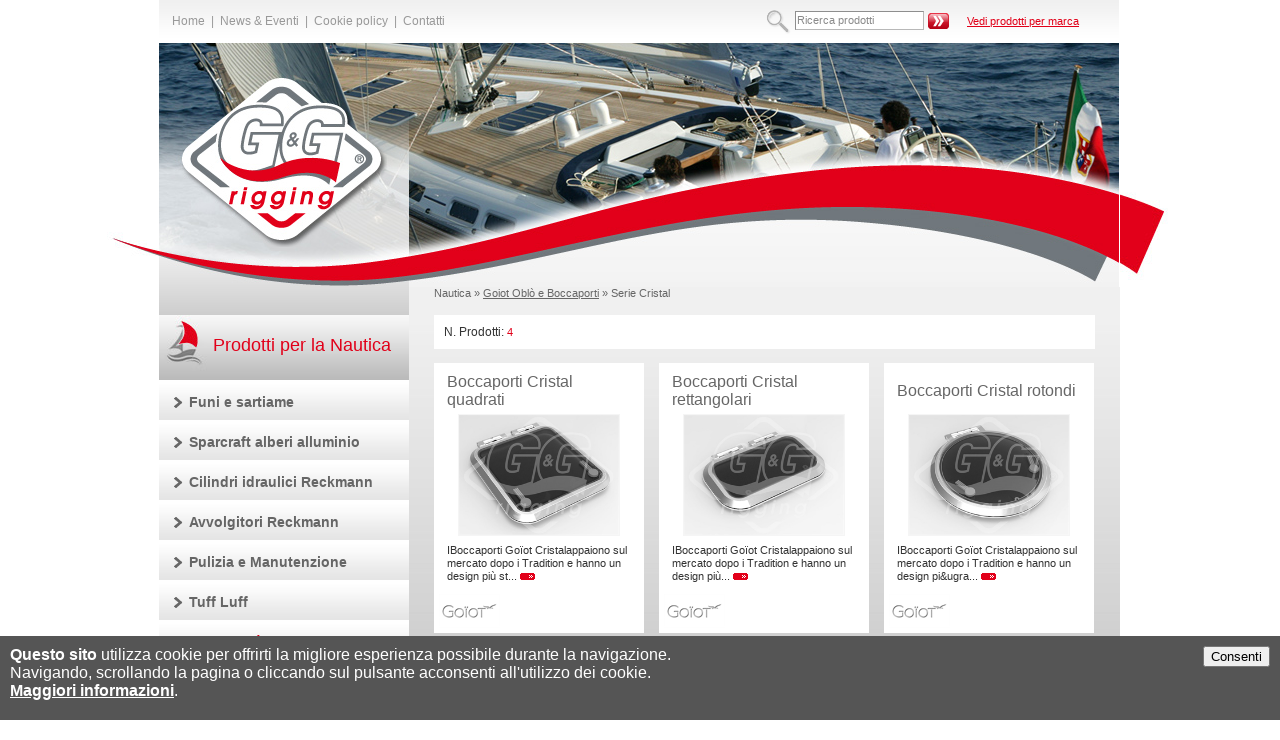

--- FILE ---
content_type: text/html; charset=utf-8
request_url: https://www.gegrigging.it/SfogliaProdotti.aspx?cat=7&subcat=24
body_size: 106184
content:

<!DOCTYPE html PUBLIC "-//W3C//DTD XHTML 1.0 Transitional//EN" "http://www.w3.org/TR/xhtml1/DTD/xhtml1-transitional.dtd">
<html xmlns="http://www.w3.org/1999/xhtml">
<head><title>
	G&G rigging - Goiot Obl&ograve; e Boccaporti > Serie Cristal
</title>
    <meta name="description" content="Serie Cristal">
    
    <link href="jquery/css/smoothness/jquery-ui-1.8.2.custom.css" rel="stylesheet" type="text/css" />

    <script src="jquery/js/jquery-1.4.2.min.js" type="text/javascript"></script>

    <script src="jquery/js/jquery-ui-1.8.2.custom.min.js" type="text/javascript"></script>

<meta name="Language" content="IT" /><meta name="Copyright" content="G&amp;G rigging 2010" /><meta name="Author" content="Soriani &amp; Brivio Graphics Design" /><meta name="revisit-after" content="5" /><meta name="robots" content="index,follow" /><meta name="google-site-verification" content="9W3Qd56yY42NSGCMJxrGGMEnXPkXqZdO7RSz1ybIK5w" />
    <style type="text/css">
        a
        {
            border: none;
        }
    </style>
	<style>

	.notice-cookie {
	  position: fixed;
	  bottom: 0px;
	  z-index: 1000;
	}
	.global-site-notice {
	  background: #555;
	  color: #fff;
	  width: 100%;
	  padding: 10px 0px 10px 0px;
	  margin: 0px 0px 0px 0px;
	}
	
	.global-site-notice .notice-inner {
	  margin: 0 auto;
	  padding: 0px 10px 10px 10px;
	  background: none;
	  text-align: left;
	
	}
	
	.global-site-notice .notice-inner .notice-text{
		float: left;
		width: 70%;
	}
	
	.global-site-notice .notice-inner p {
	  width: 80%;
	  margin: 0;
	  padding: 0px 10px 10px 0;
	  display: inline-block;
	  vertical-align: middle;
	}
	
	.global-site-notice .notice-inner .notice-text p a{
		color:#FFF;
	  font-weight: bold;
	  text-decoration: underline;
	}
	
	.global-site-notice .notice-inner .actions{
		float:right;
	}
	</style>
    <link href="css/menu.css" rel="stylesheet" type="text/css" /><link href="css/StyleSheet.css" rel="stylesheet" type="text/css" /><link href="css/MasterPage.css" rel="stylesheet" type="text/css" /><link href="/WebResource.axd?d=0aKN_8IzNVQ7WoPMCZbCEw2Wl4cjUhQiqvjivmnI7-bY9vY8i8efVKEKUT-N5OtMwZhw-P7SLWVRxcLWfj77NlCHel4yoY-o4OMFxo3qSp288eBfuq0Xo6Mp3Op5LJDOkHJseA2&amp;t=634347972319098674" type="text/css" rel="stylesheet" class="Telerik_stylesheet" /><link href="/WebResource.axd?d=bFa_kO1svQvUiYsf2X2K2IxEUdZobke_CvR1vGDBffyn38ArHlMJt67Ht1F5OPZiB9F4rx_OAZsi2hio19ZAR0P9QgizOAE2kIPMys5S447EHH-oHzBvVgMR7ryws3uSRN1KSC28nql2B0ePO5deqSrfG9Q1&amp;t=634347972319098674" type="text/css" rel="stylesheet" class="Telerik_stylesheet" /><link href="/WebResource.axd?d=rGLPHGlkzjeaDO9-2kXVIQ0Ud-BrjHeDdPVMYPGhQf9utAjPdWnY2RHJc8grtAJsRz2N34yH1A5aJPxe9l8a43JkaWjTbkt7CBcs36Z78JDrlUiRQWDyPd8Khk-sSHuxSvPK2w2&amp;t=634347972319098674" type="text/css" rel="stylesheet" class="Telerik_stylesheet" /><link href="/WebResource.axd?d=C5rU88OSa-M1ZUHihz_f8QT05QoYDYwpyU3NHnqFRc2nLo-jRJsFIQuHQyPBmSZp90sM7sGEGNVEoUUloV4hlp43ddP2jfYXIR51BEP88DWk7dfUDrCO6IYDmAfmsuuUe_wjBlYes0UzL61wg_TjvuwtqW01&amp;t=634347972319098674" type="text/css" rel="stylesheet" class="Telerik_stylesheet" /><link href="/WebResource.axd?d=aw9A3q2MvCXsFPmIOBdOimpK4AgV48C4CamR0iaoy_kjZCYvoYHw_HOUspOn1UDeXZTUIlo3B3Cy-hAPVPkgS6DgzZNGKT802MXZ4rii2J-pM8biLjnG2ya44DSPapHDyJxi4g2&amp;t=634347972319098674" type="text/css" rel="stylesheet" class="Telerik_stylesheet" /></head>
<body style="padding: 0; margin: 0;">
    <form name="aspnetForm" method="post" action="SfogliaProdotti.aspx?cat=7&amp;subcat=24" id="aspnetForm">
<div>
<input type="hidden" name="ctl00_RadScriptManager1_TSM" id="ctl00_RadScriptManager1_TSM" value="" />
<input type="hidden" name="__EVENTTARGET" id="__EVENTTARGET" value="" />
<input type="hidden" name="__EVENTARGUMENT" id="__EVENTARGUMENT" value="" />
<input type="hidden" name="__VIEWSTATE" id="__VIEWSTATE" value="/[base64]/Y2F0PTUmc3ViY2F0PTEyHwcCAmRkFCsAAg8WDB8ABQstIEJvbXByZXNzaR8TBQIxNh8GBQxtZW51X21pbmljYXQfFAUVbWVudV9taW5pY2F0X3NlbGVjdGVkHxUFJn4vU2ZvZ2xpYVByb2RvdHRpLmFzcHg/[base64]/[base64]/[base64]/Y2F0PTQmc3ViY2F0PTkfBwICZGQUKwACDxYMHwAFGy0gQXZ2b2xnaWZpb2NjbyBtb3Rvcml6emF0aR8TBQIxMB8GBQxtZW51X21pbmljYXQfFAUVbWVudV9taW5pY2F0X3NlbGVjdGVkHxUFJn4vU2ZvZ2xpYVByb2RvdHRpLmFzcHg/Y2F0PTQmc3ViY2F0PTEwHwcCAmRkFCsAAg8WDB8ABSMtIEF2dm9sZ2l0b3JpIHBlciB2ZWxlIGFzaW1tZXRyaWNoZR8TBQIxMR8GBQxtZW51X21pbmljYXQfFAUVbWVudV9taW5pY2F0X3NlbGVjdGVkHxUFJn4vU2ZvZ2xpYVByb2RvdHRpLmFzcHg/[base64]/[base64]/Y2F0PTcmc3ViY2F0PTIxHwcCAmRkFCsAAg8WDB8ABQ4tIFJpY2FtYmkgdmFyaR8TBQIzNx8GBQxtZW51X21pbmljYXQfFAUVbWVudV9taW5pY2F0X3NlbGVjdGVkHxUFJn4vU2ZvZ2xpYVByb2RvdHRpLmFzcHg/[base64]/[base64]/[base64]/Y2F0PTkmc3ViY2F0PTMwHwcCAmRkFCsAAg8WDB8ABRotIEJvY2NoZXR0b25pIHJpZm9ybmltZW50bx8TBQIzMR8GBQxtZW51X21pbmljYXQfFAUVbWVudV9taW5pY2F0X3NlbGVjdGVkHxUFJn4vU2ZvZ2xpYVByb2RvdHRpLmFzcHg/[base64]/[base64]/[base64]/[base64]/[base64]/[base64]/[base64]/[base64]/[base64]/[base64]/[base64]/[base64]/[base64]/[base64]/[base64]/[base64]/[base64]/[base64]/Y2F0PTkmc3ViY2F0PTUxHwcCAmRkAgEPDxYMHwAFDC0gQ2FuZGVsaWVyaR8TBQIyOR8GBQxtZW51X21pbmljYXQfFAUVbWVudV9taW5pY2F0X3NlbGVjdGVkHxUFJn4vU2ZvZ2xpYVByb2RvdHRpLmFzcHg/Y2F0PTkmc3ViY2F0PTI5HwcCAmRkAgIPDxYMHwAFEi0gQml0dGUgZSBnYWxsb2NjZR8TBQIzMB8GBQxtZW51X21pbmljYXQfFAUVbWVudV9taW5pY2F0X3NlbGVjdGVkHxUFJn4vU2ZvZ2xpYVByb2RvdHRpLmFzcHg/[base64]/[base64]/[base64]/[base64]/[base64]/[base64]/[base64]/[base64]/HglGb3JlQ29sb3IKpAEfBRsAAAAAAMBXQAEAAAAfBgURcmlUZXh0Qm94IHJpSG92ZXIfBwKOAhYKHxsJmZmZ/[base64]/HxwKpAEfBRsAAAAAAMBXQAEAAAAfBgURcmlUZXh0Qm94IHJpRW1wdHkfBwKOAhYKHxsJmZmZ/x8cCqQBHwUbAAAAAADAV0ABAAAAHwYFEHJpVGV4dEJveCByaVJlYWQfBwKOAmQCAw8UKwAIDxYEHwJoHwMFB3JpTGFiZWxkFgofGwmZmZn/HxwKpAEfBRsAAAAAAMBXQAEAAAAfBgURcmlUZXh0Qm94IHJpSG92ZXIfBwKOAhYKHxsJmZmZ/[base64]/HxwKpAEfBRsAAAAAAMBXQAEAAAAfBgURcmlUZXh0Qm94IHJpRW1wdHkfBwKOAhYKHxsJmZmZ/[base64]/Y+YXY4OVBKRUa0BVo=" />
</div>

<script type="text/javascript">
//<![CDATA[
var theForm = document.forms['aspnetForm'];
if (!theForm) {
    theForm = document.aspnetForm;
}
function __doPostBack(eventTarget, eventArgument) {
    if (!theForm.onsubmit || (theForm.onsubmit() != false)) {
        theForm.__EVENTTARGET.value = eventTarget;
        theForm.__EVENTARGUMENT.value = eventArgument;
        theForm.submit();
    }
}
//]]>
</script>


<script src="/WebResource.axd?d=tEsiXD0ug8V0GtVZlSINdqHpmyre-HmcZFwap7DhJXaPT2OJAdSOMXciteCxHGOT31dToGCKn2VGitOI2PB5aBqAkMk1&amp;t=638454878202389876" type="text/javascript"></script>


<script src="/Telerik.Web.UI.WebResource.axd?_TSM_HiddenField_=ctl00_RadScriptManager1_TSM&amp;compress=1&amp;_TSM_CombinedScripts_=%3b%3bSystem.Web.Extensions%2c+Version%3d3.5.0.0%2c+Culture%3dneutral%2c+PublicKeyToken%3d31bf3856ad364e35%3aen-US%3a9da113d1-62cb-41a4-9573-c03cf93e060f%3aea597d4b%3ab25378d2%3bTelerik.Web.UI%2c+Version%3d2010.1.309.35%2c+Culture%3dneutral%2c+PublicKeyToken%3d121fae78165ba3d4%3aen-US%3a30afb63f-e6ac-41db-9851-11879733de0a%3a16e4e7cd%3aed16cbdc%3ab7778d6c%3af7645509%3a24ee1bba%3a1e771326%3a4cacbc31%3addbfcb67%3a4a0008d8" type="text/javascript"></script>
<script type="text/javascript">
//<![CDATA[
if (typeof(Sys) === 'undefined') throw new Error('ASP.NET Ajax client-side framework failed to load.');
//]]>
</script>

<div>

	<input type="hidden" name="__VIEWSTATEGENERATOR" id="__VIEWSTATEGENERATOR" value="5A2AB537" />
	<input type="hidden" name="__EVENTVALIDATION" id="__EVENTVALIDATION" value="/wEWCgKrvabVBwKOroWYCQLNkuKrDwKHoNHOCwKHoL2YDAKHoKnTDAKHoJX6DAL3nMFIApfr2/kEAvqEr+sHMaIXIWmG1mtNCIGCwWfCBtrwvDY=" />
</div>
    <div>
        <script type="text/javascript">
//<![CDATA[
Sys.WebForms.PageRequestManager._initialize('ctl00$RadScriptManager1', document.getElementById('aspnetForm'));
Sys.WebForms.PageRequestManager.getInstance()._updateControls(['tctl00$RadAjaxManager1SU'], [], [], 90);
//]]>
</script>

        <!-- 2010.1.309.35 --><div id="ctl00_RadAjaxManager1SU">
	<span id="ctl00_RadAjaxManager1" style="display:none;"></span>
</div>
        <table width="100%" cellpadding="0" cellspacing="0" border="0" align="center">
        
            <tr>
                <td width="40%" valign="bottom" align="right" style="background: #FFF url(img/header_baffo_sin.jpg) no-repeat  top right;">
                    <img src="img/ombra_sin.jpg" />
                </td>
                <td width="20%" valign="top">
                    <table width="960" cellpadding="0" cellspacing="0" border="0" align="center">
                        <tr>
                            <td colspan="2" height="43" align="left" valign="top">
                                <table width="960" border="0" cellpadding="0" cellspacing="0">
                                    
                                    <tr>
                                        <td align="left" class="menuServizioTop" valign="middle">
                                            <div align="left">
                                                <ul>
                                                    <li>
                                                        <a id="ctl00_linkhome" class="link1Grigio" href="default.aspx">Home</a></li>
                                                    <li class="separatore">|</li>
                                                    <li>
                                                        <a id="ctl00_linkNews" class="link1Grigio" href="news.aspx">News &amp; Eventi</a></li>
                                                    <li class="separatore">|</li>
													 <li>
                                                        <a id="ctl00_linkPolicy" class="link1Grigio" href="policy.aspx">Cookie policy</a></li>
                                                    <li class="separatore">|</li>
                                                    <li>
                                                        <a id="ctl00_linkContatti" class="link1Grigio" href="contatti.aspx">Contatti</a></li>
                                                </ul>
                                            </div>
                                        </td>
                                        <td align="right" valign="middle" class="areaRicercaTop" width="350">
                                            <div align="left">
                                                <div id="ctl00_panelCercaProdotti" onkeypress="javascript:return WebForm_FireDefaultButton(event, 'ctl00_cercaButton')">
	
                                                    <table>
                                                        <tr>
                                                            <td align="left" valign="middle">
                                                                <img src="img/ico_ricerca.png" />
                                                            </td>
                                                            <td align="left" valign="middle">
                                                                <span id="ctl00_searchBox_wrapper" class="RadInput RadInput_Default" style="white-space:nowrap;"><input value="Ricerca prodotti" type="text" size="20" id="ctl00_searchBox_text" name="ctl00_searchBox_text" class="riTextBox riEmpty" style="width:125px;" /><input id="ctl00_searchBox" name="ctl00$searchBox" class="rdfd_" style="visibility:hidden;margin:-18px 0 0 -1px;width:1px;height:1px;overflow:hidden;border:0;padding:0;" type="text" value="" /><input id="ctl00_searchBox_ClientState" name="ctl00_searchBox_ClientState" type="hidden" /></span>
                                                            </td>
                                                            <td valign="middle" align="left">
                                                                <input type="image" name="ctl00$cercaButton" id="ctl00_cercaButton" title="Cerca" src="img/butt_go.png" style="border-width:0px;" />
                                                            </td>
                                                            <td valign="middle" align="right" style="padding-left: 15px;">
                                                                <a id="ctl00_ricercaMarca" title="Vedi i prodotti per marca" class="link1Rosso" href="VisualizzaMarchi.aspx">Vedi prodotti per marca</a>
                                                            </td>
                                                        </tr>
                                                    </table>
                                                
</div>
                                            </div>
                                        </td>
                                    </tr>
                                </table>
                            </td>
                        </tr>
                        <tr>
                            <td colspan="2" valign="top">
                                
    <img alt="" src="img/header_temp.jpg" style="width: 960px; height: 244px;" />

                            </td>
                        </tr>
                        <tr>
                            <td style="background: url(img/header_sottoSin.jpg) no-repeat top left; height: 28px;"
                                height="25">
                                <img src="img/spacer.gif" height="28" />
                            </td>
                            <td style="background-color: #F0F0F0;" valign="top">
                                <div class="breadCrumbs">
                                    
    Nautica &raquo; <a href='SfogliaProdotti.aspx?cat=7' target='_self' />Goiot Obl&ograve; e Boccaporti</a> &raquo; Serie Cristal

                                </div>
                            </td>
                        </tr>
                        <tr>
                            <td width="250" valign="top" class="menu_bg" rowspan="2">
                                <div id="ctl00_MenuPanelBar" class="RadPanelBar RadPanelBar_Default menu" style="width:250px;">
	<ul class="rpRootGroup">
		<li class="rpItem rpFirst"><a href="#" class="rpLink menu_maxicat menu_nautica rpExpandable menu_maxicat menu_maxicat_selected menu_nautica_on" style="border-width:0px;border-style:None;"><span class="rpOut"><span class="rpText">Prodotti per la Nautica</span></span></a><div class="rpSlide" style="display:block;">
			<ul class="rpGroup rpLevel1 menu_maxicat_group" style="display:block;">
				<li class="rpItem rpFirst"><a href="#" class="rpLink menu_medcat rpExpandable"><span class="rpOut"><img alt="" src="img/arrow_gray.png" class="rpImage" /><span class="rpText">Funi e sartiame</span></span></a><div class="rpSlide">
					<ul class="rpGroup rpLevel2 menu_medcat_group">
						<li class="rpItem rpFirst"><a href="SfogliaProdotti.aspx?cat=2&amp;subcat=1" class="rpLink menu_minicat"><span class="rpOut"><span class="rpText">- Funi</span></span></a></li><li class="rpItem"><a href="SfogliaProdotti.aspx?cat=2&amp;subcat=2" class="rpLink menu_minicat"><span class="rpOut"><span class="rpText">- Accessori per sartiame in fune</span></span></a></li><li class="rpItem"><a href="SfogliaProdotti.aspx?cat=2&amp;subcat=3" class="rpLink menu_minicat"><span class="rpOut"><span class="rpText">- Accessori per Sartiame in rod</span></span></a></li><li class="rpItem"><a href="SfogliaProdotti.aspx?cat=2&amp;subcat=48" class="rpLink menu_minicat"><span class="rpOut"><span class="rpText">- Accessori per sartie tessili</span></span></a></li><li class="rpItem rpLast"><a href="SfogliaProdotti.aspx?cat=2&amp;subcat=4" class="rpLink menu_minicat"><span class="rpOut"><span class="rpText">- Sartiame in Kevlar</span></span></a></li>
					</ul>
				</div></li><li class="rpItem"><a href="#" class="rpLink menu_medcat rpExpandable"><span class="rpOut"><img alt="" src="img/arrow_gray.png" class="rpImage" /><span class="rpText">Sparcraft alberi alluminio</span></span></a><div class="rpSlide">
					<ul class="rpGroup rpLevel2 menu_medcat_group">
						<li class="rpItem rpFirst"><a href="SfogliaProdotti.aspx?cat=5&amp;subcat=12" class="rpLink menu_minicat"><span class="rpOut"><span class="rpText">- Gamma Profili</span></span></a></li><li class="rpItem"><a href="SfogliaProdotti.aspx?cat=5&amp;subcat=16" class="rpLink menu_minicat"><span class="rpOut"><span class="rpText">- Bompressi</span></span></a></li><li class="rpItem"><a href="SfogliaProdotti.aspx?cat=5&amp;subcat=14" class="rpLink menu_minicat"><span class="rpOut"><span class="rpText">- Vang</span></span></a></li><li class="rpItem"><a href="SfogliaProdotti.aspx?cat=5&amp;subcat=13" class="rpLink menu_minicat"><span class="rpOut"><span class="rpText">- Accessori alberi</span></span></a></li><li class="rpItem"><a href="SfogliaProdotti.aspx?cat=5&amp;subcat=35" class="rpLink menu_minicat"><span class="rpOut"><span class="rpText">- Accessori Boma</span></span></a></li><li class="rpItem"><a href="SfogliaProdotti.aspx?cat=5&amp;subcat=36" class="rpLink menu_minicat"><span class="rpOut"><span class="rpText">- Crocette</span></span></a></li><li class="rpItem rpLast"><a href="SfogliaProdotti.aspx?cat=5&amp;subcat=15" class="rpLink menu_minicat"><span class="rpOut"><span class="rpText">- Luci</span></span></a></li>
					</ul>
				</div></li><li class="rpItem"><a href="#" class="rpLink menu_medcat rpExpandable"><span class="rpOut"><img alt="" src="img/arrow_gray.png" class="rpImage" /><span class="rpText">Cilindri idraulici Reckmann</span></span></a><div class="rpSlide">
					<ul class="rpGroup rpLevel2 menu_medcat_group">
						<li class="rpItem rpFirst"><a href="SfogliaProdotti.aspx?cat=3&amp;subcat=6" class="rpLink menu_minicat"><span class="rpOut"><span class="rpText">- Cilindri vang e centraline</span></span></a></li><li class="rpItem"><a href="SfogliaProdotti.aspx?cat=3&amp;subcat=7" class="rpLink menu_minicat"><span class="rpOut"><span class="rpText">- Mast Jack</span></span></a></li><li class="rpItem rpLast"><a href="SfogliaProdotti.aspx?cat=3&amp;subcat=8" class="rpLink menu_minicat"><span class="rpOut"><span class="rpText">- Emergency cutter</span></span></a></li>
					</ul>
				</div></li><li class="rpItem"><a href="#" class="rpLink menu_medcat rpExpandable"><span class="rpOut"><img alt="" src="img/arrow_gray.png" class="rpImage" /><span class="rpText">Avvolgitori Reckmann</span></span></a><div class="rpSlide">
					<ul class="rpGroup rpLevel2 menu_medcat_group">
						<li class="rpItem rpFirst"><a href="SfogliaProdotti.aspx?cat=4&amp;subcat=9" class="rpLink menu_minicat"><span class="rpOut"><span class="rpText">- Avvolgifiocco manuali</span></span></a></li><li class="rpItem"><a href="SfogliaProdotti.aspx?cat=4&amp;subcat=10" class="rpLink menu_minicat"><span class="rpOut"><span class="rpText">- Avvolgifiocco motorizzati</span></span></a></li><li class="rpItem"><a href="SfogliaProdotti.aspx?cat=4&amp;subcat=11" class="rpLink menu_minicat"><span class="rpOut"><span class="rpText">- Avvolgitori per vele asimmetriche</span></span></a></li><li class="rpItem rpLast"><a href="SfogliaProdotti.aspx?cat=4&amp;subcat=34" class="rpLink menu_minicat"><span class="rpOut"><span class="rpText">- Ricambi Reckmann</span></span></a></li>
					</ul>
				</div></li><li class="rpItem"><a href="#" class="rpLink menu_medcat rpExpandable"><span class="rpOut"><img alt="" src="img/arrow_gray.png" class="rpImage" /><span class="rpText">Pulizia e Manutenzione</span></span></a><div class="rpSlide">
					<ul class="rpGroup rpLevel2 menu_medcat_group">
						<li class="rpItem rpFirst rpLast"><a href="SfogliaProdotti.aspx?cat=17&amp;subcat=55" class="rpLink menu_minicat"><span class="rpOut"><span class="rpText">- Manutenzione Acciaio Inox</span></span></a></li>
					</ul>
				</div></li><li class="rpItem"><a href="#" class="rpLink menu_medcat rpExpandable"><span class="rpOut"><img alt="" src="img/arrow_gray.png" class="rpImage" /><span class="rpText">Tuff Luff</span></span></a><div class="rpSlide">
					<ul class="rpGroup rpLevel2 menu_medcat_group">
						<li class="rpItem rpFirst"><a href="SfogliaProdotti.aspx?cat=15&amp;subcat=49" class="rpLink menu_minicat"><span class="rpOut"><span class="rpText">- Stralli Cavi</span></span></a></li><li class="rpItem rpLast"><a href="SfogliaProdotti.aspx?cat=15&amp;subcat=50" class="rpLink menu_minicat"><span class="rpOut"><span class="rpText">- Accessori per stralli cavi</span></span></a></li>
					</ul>
				</div></li><li class="rpItem"><a href="#" class="rpLink menu_medcat rpSelected rpExpandable menu_medcat menu_medcat_selected"><span class="rpOut"><img alt="" src="img/arrow_red.png" class="rpImage" /><span class="rpText">Goiot Obl&ograve; e Boccaporti</span></span></a><div class="rpSlide" style="display:block;">
					<ul class="rpGroup rpLevel2 menu_medcat_group" style="display:block;">
						<li class="rpItem rpFirst"><a href="SfogliaProdotti.aspx?cat=7&amp;subcat=53" class="rpLink menu_minicat"><span class="rpOut"><span class="rpText">- Boccaporti di sopravvivenza</span></span></a></li><li class="rpItem"><a href="SfogliaProdotti.aspx?cat=7&amp;subcat=24" class="rpLink menu_minicat menu_minicat_selected"><span class="rpOut"><span class="rpText">- Serie Cristal</span></span></a></li><li class="rpItem"><a href="SfogliaProdotti.aspx?cat=7&amp;subcat=52" class="rpLink menu_minicat"><span class="rpOut"><span class="rpText">- Serie Flush</span></span></a></li><li class="rpItem"><a href="SfogliaProdotti.aspx?cat=7&amp;subcat=26" class="rpLink menu_minicat"><span class="rpOut"><span class="rpText">- Serie Opal</span></span></a></li><li class="rpItem"><a href="SfogliaProdotti.aspx?cat=7&amp;subcat=18" class="rpLink menu_minicat"><span class="rpOut"><span class="rpText">- Serie Tradition</span></span></a></li><li class="rpItem"><a href="SfogliaProdotti.aspx?cat=7&amp;subcat=22" class="rpLink menu_minicat"><span class="rpOut"><span class="rpText">- Serie Evolution</span></span></a></li><li class="rpItem"><a href="SfogliaProdotti.aspx?cat=7&amp;subcat=20" class="rpLink menu_minicat"><span class="rpOut"><span class="rpText">- Serie Integration</span></span></a></li><li class="rpItem"><a href="SfogliaProdotti.aspx?cat=7&amp;subcat=25" class="rpLink menu_minicat"><span class="rpOut"><span class="rpText">- Ricambi Serie Cristal</span></span></a></li><li class="rpItem"><a href="SfogliaProdotti.aspx?cat=7&amp;subcat=27" class="rpLink menu_minicat"><span class="rpOut"><span class="rpText">- Ricambi Serie Opal</span></span></a></li><li class="rpItem"><a href="SfogliaProdotti.aspx?cat=7&amp;subcat=19" class="rpLink menu_minicat"><span class="rpOut"><span class="rpText">- Ricambi Serie Tradition</span></span></a></li><li class="rpItem"><a href="SfogliaProdotti.aspx?cat=7&amp;subcat=23" class="rpLink menu_minicat"><span class="rpOut"><span class="rpText">- Ricambi Serie Evolution</span></span></a></li><li class="rpItem"><a href="SfogliaProdotti.aspx?cat=7&amp;subcat=21" class="rpLink menu_minicat"><span class="rpOut"><span class="rpText">- Ricambi Serie Integration</span></span></a></li><li class="rpItem rpLast"><a href="SfogliaProdotti.aspx?cat=7&amp;subcat=37" class="rpLink menu_minicat"><span class="rpOut"><span class="rpText">- Ricambi vari</span></span></a></li>
					</ul>
				</div></li><li class="rpItem"><a href="#" class="rpLink menu_medcat rpExpandable"><span class="rpOut"><img alt="" src="img/arrow_gray.png" class="rpImage" /><span class="rpText">Idrogeneratori Watt&Sea</span></span></a><div class="rpSlide">
					<ul class="rpGroup rpLevel2 menu_medcat_group">
						<li class="rpItem rpFirst rpLast"><a href="SfogliaProdotti.aspx?cat=14&amp;subcat=43" class="rpLink menu_minicat"><span class="rpOut"><span class="rpText">- Watt & Sea</span></span></a></li>
					</ul>
				</div></li><li class="rpItem"><a href="#" class="rpLink menu_medcat rpExpandable"><span class="rpOut"><img alt="" src="img/arrow_gray.png" class="rpImage" /><span class="rpText">Boma avvolgiranda</span></span></a><div class="rpSlide">
					<ul class="rpGroup rpLevel2 menu_medcat_group">
						<li class="rpItem rpFirst rpLast"><a href="SfogliaProdotti.aspx?cat=6&amp;subcat=17" class="rpLink menu_minicat"><span class="rpOut"><span class="rpText">- Boma Avvolgibili Mainfurl</span></span></a></li>
					</ul>
				</div></li><li class="rpItem"><a href="#" class="rpLink menu_medcat rpExpandable"><span class="rpOut"><img alt="" src="img/arrow_gray.png" class="rpImage" /><span class="rpText">Sistemi di ormeggio</span></span></a><div class="rpSlide">
					<ul class="rpGroup rpLevel2 menu_medcat_group">
						<li class="rpItem rpFirst"><a href="SfogliaProdotti.aspx?cat=13&amp;subcat=44" class="rpLink menu_minicat"><span class="rpOut"><span class="rpText">- Parabordi Fendertex Cilindrici</span></span></a></li><li class="rpItem"><a href="SfogliaProdotti.aspx?cat=13&amp;subcat=47" class="rpLink menu_minicat"><span class="rpOut"><span class="rpText">- Parabordi Fendertex Sferici</span></span></a></li><li class="rpItem rpLast"><a href="SfogliaProdotti.aspx?cat=13&amp;subcat=45" class="rpLink menu_minicat"><span class="rpOut"><span class="rpText">- Parabordi Fendertex - Accessori</span></span></a></li>
					</ul>
				</div></li><li class="rpItem rpLast"><a href="#" class="rpLink menu_medcat rpExpandable"><span class="rpOut"><img alt="" src="img/arrow_gray.png" class="rpImage" /><span class="rpText">Attrezzatura di coperta</span></span></a><div class="rpSlide">
					<ul class="rpGroup rpLevel2 menu_medcat_group">
						<li class="rpItem rpFirst"><a href="SfogliaProdotti.aspx?cat=9&amp;subcat=51" class="rpLink menu_minicat"><span class="rpOut"><span class="rpText">- Cam Cleats - Strozzatori</span></span></a></li><li class="rpItem"><a href="SfogliaProdotti.aspx?cat=9&amp;subcat=29" class="rpLink menu_minicat"><span class="rpOut"><span class="rpText">- Candelieri</span></span></a></li><li class="rpItem"><a href="SfogliaProdotti.aspx?cat=9&amp;subcat=30" class="rpLink menu_minicat"><span class="rpOut"><span class="rpText">- Bitte e gallocce</span></span></a></li><li class="rpItem rpLast"><a href="SfogliaProdotti.aspx?cat=9&amp;subcat=31" class="rpLink menu_minicat"><span class="rpOut"><span class="rpText">- Bocchettoni rifornimento</span></span></a></li>
					</ul>
				</div></li>
			</ul>
		</div></li><li class="rpItem"><a href="#" class="rpLink menu_maxicat menu_industria rpExpandable"><span class="rpOut"><span class="rpText">Prodotti per l'Industria</span></span></a><div class="rpSlide">
			<ul class="rpGroup rpLevel1 menu_maxicat_group">
				<li class="rpItem rpFirst"><a href="#" class="rpLink menu_medcat rpExpandable"><span class="rpOut"><img alt="" src="img/arrow_gray.png" class="rpImage" /><span class="rpText">Funi e fili</span></span></a><div class="rpSlide">
					<ul class="rpGroup rpLevel2 menu_medcat_group">
						<li class="rpItem rpFirst"><a href="SfogliaProdottiIndustria.aspx?cat=1&amp;subcat=1" class="rpLink menu_minicat"><span class="rpOut"><span class="rpText">- Funi inox</span></span></a></li><li class="rpItem"><a href="SfogliaProdottiIndustria.aspx?cat=1&amp;subcat=2" class="rpLink menu_minicat"><span class="rpOut"><span class="rpText">- Funi zincate</span></span></a></li><li class="rpItem"><a href="SfogliaProdottiIndustria.aspx?cat=1&amp;subcat=4" class="rpLink menu_minicat"><span class="rpOut"><span class="rpText">- Fili acciaio</span></span></a></li><li class="rpItem rpLast"><a href="SfogliaProdottiIndustria.aspx?cat=1&amp;subcat=3" class="rpLink menu_minicat"><span class="rpOut"><span class="rpText">- Funi e fili plastificati</span></span></a></li>
					</ul>
				</div></li><li class="rpItem"><a href="#" class="rpLink menu_medcat rpExpandable"><span class="rpOut"><img alt="" src="img/arrow_gray.png" class="rpImage" /><span class="rpText">Accessori</span></span></a><div class="rpSlide">
					<ul class="rpGroup rpLevel2 menu_medcat_group">
						<li class="rpItem rpFirst"><a href="SfogliaProdottiIndustria.aspx?cat=2&amp;subcat=5" class="rpLink menu_minicat"><span class="rpOut"><span class="rpText">- Accessori inox</span></span></a></li><li class="rpItem"><a href="SfogliaProdottiIndustria.aspx?cat=2&amp;subcat=6" class="rpLink menu_minicat"><span class="rpOut"><span class="rpText">- Accessori zincati</span></span></a></li><li class="rpItem rpLast"><a href="SfogliaProdottiIndustria.aspx?cat=2&amp;subcat=9" class="rpLink menu_minicat"><span class="rpOut"><span class="rpText">- Accessori per sollevamento certificati</span></span></a></li>
					</ul>
				</div></li><li class="rpItem rpLast"><a href="#" class="rpLink menu_medcat rpExpandable"><span class="rpOut"><img alt="" src="img/arrow_gray.png" class="rpImage" /><span class="rpText">Tiranti sollevamento</span></span></a><div class="rpSlide">
					<ul class="rpGroup rpLevel2 menu_medcat_group">
						<li class="rpItem rpFirst rpLast"><a href="SfogliaProdottiIndustria.aspx?cat=3&amp;subcat=7" class="rpLink menu_minicat"><span class="rpOut"><span class="rpText">- Tiranti in fune</span></span></a></li>
					</ul>
				</div></li>
			</ul>
		</div></li><li class="rpItem"><a href="#" class="rpLink menu_maxicat menu_geg rpExpandable"><span class="rpOut"><span class="rpText">G&G rigging</span></span></a><div class="rpSlide">
			<ul class="rpGroup rpLevel1 menu_maxicat_group">
				<li class="rpItem rpFirst"><a href="Profilo.aspx" class="rpLink menu_medcat"><span class="rpOut"><img alt="" src="img/arrow_gray.png" class="rpImage" /><span class="rpText">Profilo</span></span></a></li><li class="rpItem"><a href="Marchi.aspx" class="rpLink menu_medcat"><span class="rpOut"><img alt="" src="img/arrow_gray.png" class="rpImage" /><span class="rpText">Marchi</span></span></a></li><li class="rpItem"><a href="#" class="rpLink menu_medcat rpExpandable"><span class="rpOut"><img alt="" src="img/arrow_gray.png" class="rpImage" /><span class="rpText">Progetti</span></span></a><div class="rpSlide">
					<ul class="rpGroup rpLevel2 ">
						<li class="rpItem rpFirst"><a href="Progetti.aspx?cantiere=3" class="rpLink menu_minicat"><span class="rpOut"><span class="rpText">- Cantiere del Pardo</span></span></a></li><li class="rpItem"><a href="Progetti.aspx?cantiere=4" class="rpLink menu_minicat"><span class="rpOut"><span class="rpText">- Comar Yachts</span></span></a></li><li class="rpItem"><a href="Progetti.aspx?cantiere=8" class="rpLink menu_minicat"><span class="rpOut"><span class="rpText">- Leisure furl</span></span></a></li><li class="rpItem"><a href="Progetti.aspx?cantiere=7" class="rpLink menu_minicat"><span class="rpOut"><span class="rpText">- Refitting</span></span></a></li><li class="rpItem"><a href="Progetti.aspx?cantiere=5" class="rpLink menu_minicat"><span class="rpOut"><span class="rpText">- Rimar</span></span></a></li><li class="rpItem rpLast"><a href="Progetti.aspx?cantiere=10" class="rpLink menu_minicat"><span class="rpOut"><span class="rpText">- Watt & Sea </span></span></a></li>
					</ul>
				</div></li><li class="rpItem"><a href="Contatti.aspx" class="rpLink menu_medcat"><span class="rpOut"><img alt="" src="img/arrow_gray.png" class="rpImage" /><span class="rpText">Contatti</span></span></a></li><li class="rpItem rpLast"><a href="DoveSiamo.aspx" class="rpLink menu_medcat"><span class="rpOut"><img alt="" src="img/arrow_gray.png" class="rpImage" /><span class="rpText">Dove siamo</span></span></a></li>
			</ul>
		</div></li><li class="rpItem"><a href="#" class="rpLink menu_maxicat menu_servizi rpExpandable"><span class="rpOut"><span class="rpText">Servizi e supporto</span></span></a><div class="rpSlide">
			<ul class="rpGroup rpLevel1 menu_maxicat_group">
				<li class="rpItem rpFirst rpLast"><a href="Supporto.aspx" class="rpLink menu_medcat"><span class="rpOut"><img alt="" src="img/arrow_gray.png" class="rpImage" /><span class="rpText">Supporto tecnico</span></span></a></li>
			</ul>
		</div></li><li class="rpItem"><a href="Retail.aspx" class="rpLink menu_maxicat menu_retail"><span class="rpOut"><span class="rpText">Retail</span></span></a></li><li class="rpItem"><a href="Contatti.aspx" class="rpLink menu_maxicat menu_listini"><span class="rpOut"><span class="rpText">Richiedi i listini</span></span></a></li><li class="rpItem rpLast"><a href="RichiestaPreventivo.aspx" class="rpLink menu_maxicat menu_quote"><span class="rpOut"><span class="rpText"> </span></span></a></li>
	</ul><input id="ctl00_MenuPanelBar_ClientState" name="ctl00_MenuPanelBar_ClientState" type="hidden" />
</div>
                                <br />
                                <br />
                            </td>
                            <td width="710" valign="top" class="main_td_bg">
                                
    <div class="fondinoBianco">
        N. Prodotti:
        <span id="ctl00_ContentPlaceHolder1_numeroProdotti" class="link1Rosso" style="text-decoration: none;">4</span>
    </div>
    <br />
    <div>
        
                <!-- Set the id of the wrapping container to match the CLIENT ID of the RadListView control to display the ajax loading panel
          In case the listview is embedded in another server control, you will need to append the id of that server control -->
                   <fieldset style="border: none; outline: none; margin: 0; padding: 0;" id="GridProdotti">
                    <table cellpadding="0" cellspacing="0" width="100%">
                        <tr>
                            <td>
                                <div id="Div1">
                                    
                <input type="hidden" name="ctl00$ContentPlaceHolder1$GridProdotti$ctrl0$idProd" id="ctl00_ContentPlaceHolder1_GridProdotti_ctrl0_idProd" value="269" />
                <div class='productWallItem '>
                    <table cellpadding="0" cellspacing="0" border="0" height="260" width="100%">
                        <tr>
                            <td valign="middle" align="left" height="46">
                                <div class="productWallItem_Nome" align="left">
                                    <span id="ctl00_ContentPlaceHolder1_GridProdotti_ctrl0_prod_nome">Boccaporti Cristal quadrati</span>
                                </div>
                            </td>
                        </tr>
                        <tr>
                            <td valign="middle" align="center" height="120">
                                <div class="productWallItem_ImgContainer" align="center">
                                    <a id="ctl00_ContentPlaceHolder1_GridProdotti_ctrl0_linkPagina" href="VisualizzaProdotto.aspx?id=269"><img id="ctl00_ContentPlaceHolder1_GridProdotti_ctrl0_prod_immagine" src="data/products/269/med_boccaporto_cristal_q.jpg" style="width:160px;border-width:0px;" /></a>
                                </div>
                            </td>
                        </tr>
                        <tr>
                            <td valign="top" align="left">
                                <div class="productWallItem_Desc" align="left">
                                    <span id="ctl00_ContentPlaceHolder1_GridProdotti_ctrl0_prod_descrizione">IBoccaporti Go&iuml;ot Cristalappaiono sul mercato dopo i Tradition e hanno un design pi&ugrave; st...</span>&nbsp;<a id="ctl00_ContentPlaceHolder1_GridProdotti_ctrl0_HyperLink2" href="VisualizzaProdotto.aspx?id=269" style="color: inherit; text-decoration: inherit;"><img src="img/more.gif" border="0" alt="Leggi tutto" title="Leggi tutto" /></a>
                                </div>
                            </td>
                        </tr>
                        <tr>
                            <td valign="bottom" align="center">
                                <div class="productWallItem_Loghino" align="left">
                                    <img id="ctl00_ContentPlaceHolder1_GridProdotti_ctrl0_Loghino" src="data/marche/Goiot/mini_LOGO-GOIOT.jpg" style="border-width:0px;" />
                                </div>
                            </td>
                        </tr>
                    </table>
                </div>
            
                <input type="hidden" name="ctl00$ContentPlaceHolder1$GridProdotti$ctrl1$idProd" id="ctl00_ContentPlaceHolder1_GridProdotti_ctrl1_idProd" value="270" />
                <div class='productWallItem '>
                    <table cellpadding="0" cellspacing="0" border="0" height="260" width="100%">
                        <tr>
                            <td valign="middle" align="left" height="46">
                                <div class="productWallItem_Nome" align="left">
                                    <span id="ctl00_ContentPlaceHolder1_GridProdotti_ctrl1_prod_nome">Boccaporti Cristal rettangolari</span>
                                </div>
                            </td>
                        </tr>
                        <tr>
                            <td valign="middle" align="center" height="120">
                                <div class="productWallItem_ImgContainer" align="center">
                                    <a id="ctl00_ContentPlaceHolder1_GridProdotti_ctrl1_linkPagina" href="VisualizzaProdotto.aspx?id=270"><img id="ctl00_ContentPlaceHolder1_GridProdotti_ctrl1_prod_immagine" src="data/products/270/med_boccaporto_cristal_r.jpg" style="width:160px;border-width:0px;" /></a>
                                </div>
                            </td>
                        </tr>
                        <tr>
                            <td valign="top" align="left">
                                <div class="productWallItem_Desc" align="left">
                                    <span id="ctl00_ContentPlaceHolder1_GridProdotti_ctrl1_prod_descrizione">

IBoccaporti Go&iuml;ot Cristalappaiono sul mercato dopo i Tradition e hanno un design pi&ugrave...</span>&nbsp;<a id="ctl00_ContentPlaceHolder1_GridProdotti_ctrl1_HyperLink2" href="VisualizzaProdotto.aspx?id=270" style="color: inherit; text-decoration: inherit;"><img src="img/more.gif" border="0" alt="Leggi tutto" title="Leggi tutto" /></a>
                                </div>
                            </td>
                        </tr>
                        <tr>
                            <td valign="bottom" align="center">
                                <div class="productWallItem_Loghino" align="left">
                                    <img id="ctl00_ContentPlaceHolder1_GridProdotti_ctrl1_Loghino" src="data/marche/Goiot/mini_LOGO-GOIOT.jpg" style="border-width:0px;" />
                                </div>
                            </td>
                        </tr>
                    </table>
                </div>
            
                <input type="hidden" name="ctl00$ContentPlaceHolder1$GridProdotti$ctrl2$idProd" id="ctl00_ContentPlaceHolder1_GridProdotti_ctrl2_idProd" value="268" />
                <div class='productWallItem productWallItem_Last'>
                    <table cellpadding="0" cellspacing="0" border="0" height="260" width="100%">
                        <tr>
                            <td valign="middle" align="left" height="46">
                                <div class="productWallItem_Nome" align="left">
                                    <span id="ctl00_ContentPlaceHolder1_GridProdotti_ctrl2_prod_nome">Boccaporti Cristal rotondi</span>
                                </div>
                            </td>
                        </tr>
                        <tr>
                            <td valign="middle" align="center" height="120">
                                <div class="productWallItem_ImgContainer" align="center">
                                    <a id="ctl00_ContentPlaceHolder1_GridProdotti_ctrl2_linkPagina" href="VisualizzaProdotto.aspx?id=268"><img id="ctl00_ContentPlaceHolder1_GridProdotti_ctrl2_prod_immagine" src="data/products/268/med_boccaporto_cristal_t.jpg" style="width:160px;border-width:0px;" /></a>
                                </div>
                            </td>
                        </tr>
                        <tr>
                            <td valign="top" align="left">
                                <div class="productWallItem_Desc" align="left">
                                    <span id="ctl00_ContentPlaceHolder1_GridProdotti_ctrl2_prod_descrizione">


IBoccaporti Go&iuml;ot Cristalappaiono sul mercato dopo i Tradition e hanno un design pi&ugra...</span>&nbsp;<a id="ctl00_ContentPlaceHolder1_GridProdotti_ctrl2_HyperLink2" href="VisualizzaProdotto.aspx?id=268" style="color: inherit; text-decoration: inherit;"><img src="img/more.gif" border="0" alt="Leggi tutto" title="Leggi tutto" /></a>
                                </div>
                            </td>
                        </tr>
                        <tr>
                            <td valign="bottom" align="center">
                                <div class="productWallItem_Loghino" align="left">
                                    <img id="ctl00_ContentPlaceHolder1_GridProdotti_ctrl2_Loghino" src="data/marche/Goiot/mini_LOGO-GOIOT.jpg" style="border-width:0px;" />
                                </div>
                            </td>
                        </tr>
                    </table>
                </div>
            
                <input type="hidden" name="ctl00$ContentPlaceHolder1$GridProdotti$ctrl3$idProd" id="ctl00_ContentPlaceHolder1_GridProdotti_ctrl3_idProd" value="274" />
                <div class='productWallItem '>
                    <table cellpadding="0" cellspacing="0" border="0" height="260" width="100%">
                        <tr>
                            <td valign="middle" align="left" height="46">
                                <div class="productWallItem_Nome" align="left">
                                    <span id="ctl00_ContentPlaceHolder1_GridProdotti_ctrl3_prod_nome">Oblò Cristal</span>
                                </div>
                            </td>
                        </tr>
                        <tr>
                            <td valign="middle" align="center" height="120">
                                <div class="productWallItem_ImgContainer" align="center">
                                    <a id="ctl00_ContentPlaceHolder1_GridProdotti_ctrl3_linkPagina" href="VisualizzaProdotto.aspx?id=274"><img id="ctl00_ContentPlaceHolder1_GridProdotti_ctrl3_prod_immagine" src="data/products/274/med_ocristal1.jpg" style="width:160px;border-width:0px;" /></a>
                                </div>
                            </td>
                        </tr>
                        <tr>
                            <td valign="top" align="left">
                                <div class="productWallItem_Desc" align="left">
                                    <span id="ctl00_ContentPlaceHolder1_GridProdotti_ctrl3_prod_descrizione">La serie Go&iuml;ot Cristal &egrave; l&rsquo;obl&ograve; per eccellenza.

Il processo di realizza...</span>&nbsp;<a id="ctl00_ContentPlaceHolder1_GridProdotti_ctrl3_HyperLink2" href="VisualizzaProdotto.aspx?id=274" style="color: inherit; text-decoration: inherit;"><img src="img/more.gif" border="0" alt="Leggi tutto" title="Leggi tutto" /></a>
                                </div>
                            </td>
                        </tr>
                        <tr>
                            <td valign="bottom" align="center">
                                <div class="productWallItem_Loghino" align="left">
                                    <img id="ctl00_ContentPlaceHolder1_GridProdotti_ctrl3_Loghino" src="data/marche/Goiot/mini_LOGO-GOIOT.jpg" style="border-width:0px;" />
                                </div>
                            </td>
                        </tr>
                    </table>
                </div>
            
                                </div>
                            </td>
                        </tr>
                        <tr>
                            <td>
                                <div>
                                    <div class="RadDataPager RadDataPager_Default" id="ctl00_ContentPlaceHolder1_GridProdotti_RadDataPager1" class=" pager">
	<div class="rdpWrap">
		<a id="ctl00_ContentPlaceHolder1_GridProdotti_RadDataPager1_ctl00_PrevButton" onclick="return false;" href="/SfogliaProdotti.aspx?cat=7&amp;subcat=24&amp;PageTo=1"><img src="/WebResource.axd?d=0wjy2vkjw-Ah3lVcCdGdX_cTyo2Nfl6642Y1W2e4yaBv7a7g6-7KV_3jZSGr2UMdhzBy864wexdQHisJQ3Y92r0bHxjddFMOprGKbJBqXtR2J2cBuJgAEQKNqTgafvhRezOLtMeJT1ZfpLMvITDLU5uahHg1&amp;amp;t=634347972319098674" style="border-width:0px;" /></a>
	</div><div class="rdpWrap rdpNumPart">
		<a class="rdpCurrentPage" onclick="return false;" href="/SfogliaProdotti.aspx?cat=7&amp;subcat=24&amp;PageTo=1"><span>1</span></a>
	</div><div class="rdpWrap">
		<a id="ctl00_ContentPlaceHolder1_GridProdotti_RadDataPager1_ctl02_NextButton" onclick="return false;" href="/SfogliaProdotti.aspx?cat=7&amp;subcat=24&amp;PageTo=2"><img src="/WebResource.axd?d=JFGzVoYOdb7iSgeEBqNUjc4nfT7VWSCeQUOwwAMkbeltWouiG7NgTTM5tz6MVux3D01OpIOkx_sMZ-jvlZvl78PZuX740mTSIWftU2E4rf7qmN_S0ooEck4PRtOuuA70sh-aMfRtBrG6eOZgmd7PMPBBR1Q1&amp;amp;t=634347972319098674" style="border-width:0px;" /></a>
	</div><input id="ctl00_ContentPlaceHolder1_GridProdotti_RadDataPager1_ClientState" name="ctl00_ContentPlaceHolder1_GridProdotti_RadDataPager1_ClientState" type="hidden" />
</div>
                                    </div>
                            </td>
                        </tr>
                    </table>
                    
                </fieldset>
            <input id="ctl00_ContentPlaceHolder1_GridProdotti_ClientState" name="ctl00_ContentPlaceHolder1_GridProdotti_ClientState" type="hidden" /><span id="ctl00_ContentPlaceHolder1_GridProdotti" style="display:none;"></span>

        <script type="text/javascript">
            $(document).ready(function(){
                setTimeout(function(){
                    $(".rdpWrap.rdpNumPart").attr("align","center");
                    $("#ctl00_ContentPlaceHolder1_GridProdotti_RadDataPager1_ctl00_PrevButton img").attr("src","img/pagePrev.gif");
                    $("#ctl00_ContentPlaceHolder1_GridProdotti_RadDataPager1_ctl02_NextButton img").attr("src","img/pageNext.gif");
                    },100);
            });
        </script>

    </div>

                            </td>
                        </tr>
                        <tr>
                            <td valign="bottom" style="background-color: #FFFFFF; border-right: #D3D3D3 1px solid">
                                <div>
                                    <img src="img/LoghiFooter.jpg" usemap="#Map" border="0" /></div>
                            </td>
                        </tr>
                        <tr>
                            <td>
                                <div style="font-size: 10px; color: #FFF; height: 90px; width: 250px; background-image: url(img/area_riservata_off.jpg);
                                    background-position: top left; background-repeat: repeat-x; background-color: #888;">
                                    <div style="padding: 5px;">
                                        <div id="ctl00_panelAreaLogin_notlogged" onkeypress="javascript:return WebForm_FireDefaultButton(event, 'ctl00_LoginButton')">
	
                                            <table cellpadding="2" cellspacing="0" border="0" width="100%">
                                                <tr>
                                                    <td colspan="3" align="left" valign="top" height="25">
                                                        <div align="left" style="font-size: 14px; font-weight: bold">
                                                            Area riservata</div>
                                                    </td>
                                                </tr>
                                                <tr>
                                                    <td align="left" width="110" valign="middle">
                                                        <div align="left">
                                                            <span id="ctl00_areaLogin_wrapper" class="RadInput RadInput_Default" style="white-space:nowrap;"><input value="Username" type="text" size="20" id="ctl00_areaLogin_text" name="ctl00_areaLogin_text" class="riTextBox riEmpty" style="width:95px;" /><input id="ctl00_areaLogin" name="ctl00$areaLogin" class="rdfd_" style="visibility:hidden;margin:-18px 0 0 -1px;width:1px;height:1px;overflow:hidden;border:0;padding:0;" type="text" value="" /><input id="ctl00_areaLogin_ClientState" name="ctl00_areaLogin_ClientState" type="hidden" /></span></div>
                                                    </td>
                                                    <td align="right" width="110" valign="middle">
                                                        <div align="right">
                                                            <span id="ctl00_areaPassword_wrapper" class="RadInput RadInput_Default" style="white-space:nowrap;"><input value="Password" type="password" size="20" id="ctl00_areaPassword_text" name="ctl00_areaPassword_text" class="riTextBox riEmpty" style="width:95px;" /><input id="ctl00_areaPassword" name="ctl00$areaPassword" class="rdfd_" style="visibility:hidden;margin:-18px 0 0 -1px;width:1px;height:1px;overflow:hidden;border:0;padding:0;" type="text" value="" /><input id="ctl00_areaPassword_ClientState" name="ctl00_areaPassword_ClientState" type="hidden" /></span></div>
                                                    </td>
                                                    <td valign="middle" width="30">
                                                        <div align="right">
                                                            <input type="image" name="ctl00$LoginButton" id="ctl00_LoginButton" title="Entra" src="img/butt_go.png" style="width:21px;border-width:0px;" />
                                                        </div>
                                                    </td>
                                                </tr>
                                                <tr>
                                                    <td align="right" colspan="3">
                                                        <div align="left">
                                                            <br />
                                                            <a id="ctl00_NuovoUtente" class="link1Grigio" href="Registrazione.aspx" style="color: #FFF;">Nuovo utente? Registrati ora.</a></div>
                                                    </td>
                                                </tr>
                                            </table>
                                        
</div>
                                        
                                    </div>
                                </div>
                            </td>
                            <td style="background-color: #333;" valign="middle">
                                
                                <table width="709" cellpadding="0" cellspacing="0">
                                    <tr>
                                        <td valign="top" width="225" class="bordoIva">
                                            <div align="left" class="fondinoIVAG">
                                                <b>G&amp;G rigging s.r.l.</b></div>
                                        </td>
                                        <td valign="top" width="250" class="bordoIva">
                                            <div align="left" class="fondinoIVA">
                                                Via Mazzini, 33<br />
                                                20099 - Sesto San Giovanni (MI) ITALY<br />
                                                Tel. +39 02 45481190<br />
                                                Fax +39 02 36513895</div>
                                        </td>
                                        <td valign="top" width="234">
                                            <div align="left" class="fondinoIVA">
                                                <a id="ctl00_HyperLink1" title="info@gegrigging.com" class="link1Grigio" href="mailto:info@gegrigging.com" style="color: #CCCCCC;">info@gegrigging.com</a><br />
                                                <span class="link1Grigio" style="color:#CCCCCC">gegrigging@legalmail.it</span><br />
                                                <br />
                                                P.IVA 05343320965 </div>
                                                </td>
                                    </tr>
                                </table>
                            </td>
                        </tr>
                    </table>
                </td>
                <td width="40%" valign="bottom" align="left" style="background: #FFF url(img/header_baffo_des.jpg) no-repeat top left;"><img src="img/ombra_des.jpg" />
                </td>
            </tr>
            <tr>
                <td align="center" colspan="3" style="background-image: url(img/ombra_down.jpg);
                    background-position: top center; background-repeat: no-repeat; height: 40px;">
                    <div align="center" class="breadCrumbs" style="padding-top: 10px;">
                        Copyright &copy; 2010 G&amp;G rigging srl</div>
                </td>
            </tr>
        </table>
        <br />
        <br />
    </div>
	<!--
    <map name="Map" id="Map">
        <area shape="rect" coords="29,59,180,112" href="SfogliaPerMarca.aspx?id=9" target="_self" />
        <area shape="rect" coords="193,61,304,111" href="SfogliaPerMarca.aspx?id=13" target="_self" />
        <area shape="rect" coords="316,62,450,108" href="SfogliaPerMarca.aspx?id=15" target="_self" />
        <area shape="rect" coords="468,62,555,117" href="SfogliaPerMarca.aspx?id=7" target="_self" />
        <area shape="rect" coords="581,53,681,119" href="SfogliaPerMarca.aspx?id=14" target="_self" />
        <area shape="rect" coords="29,142,157,220" href="SfogliaPerMarca.aspx?id=6" target="_self" />
        <area shape="rect" coords="192,143,289,215" href="SfogliaPerMarca.aspx?id=12" target="_self" />
        <area shape="rect" coords="315,149,451,197" href="SfogliaPerMarca.aspx?id=5" target="_self" />
        <area shape="rect" coords="472,147,554,206" href="SfogliaPerMarca.aspx?id=8" target="_self" />
        <area shape="rect" coords="582,141,682,205" href="SfogliaPerMarca.aspx?id=17" target="_self" />
    </map>-->
    

<script type="text/javascript">
//<![CDATA[
Sys.Application.initialize();
Sys.Application.add_init(function() {
    $create(Telerik.Web.UI.RadAjaxManager, {"_updatePanels":"","ajaxSettings":[],"clientEvents":{OnRequestStart:"",OnResponseEnd:""},"defaultLoadingPanelID":"","enableAJAX":true,"enableHistory":false,"links":[],"styles":[],"uniqueID":"ctl00$RadAjaxManager1","updatePanelsRenderMode":0}, null, null, $get("ctl00_RadAjaxManager1"));
});
Sys.Application.add_init(function() {
    $create(Telerik.Web.UI.RadTextBox, {"_enableOldBoxModel":false,"_focused":false,"_postBackEventReferenceScript":"setTimeout(\"__doPostBack(\\\u0027ctl00$searchBox\\\u0027,\\\u0027\\\u0027)\", 0)","_shouldResetWidthInPixels":true,"clientStateFieldID":"ctl00_searchBox_ClientState","emptyMessage":"Ricerca prodotti","enabled":true,"styles":{HoveredStyle: ["font-size:11px;width:125px;", "riTextBox riHover"],InvalidStyle: ["font-size:11px;width:125px;", "riTextBox riError"],DisabledStyle: ["font-size:11px;width:125px;", "riTextBox riDisabled"],FocusedStyle: ["font-size:11px;width:125px;", "riTextBox riFocused"],EmptyMessageStyle: ["font-size:11px;width:125px;", "riTextBox riEmpty"],ReadOnlyStyle: ["font-size:11px;width:125px;", "riTextBox riRead"],EnabledStyle: ["font-size:11px;width:125px;", "riTextBox riEnabled"]}}, null, null, $get("ctl00_searchBox"));
});
Sys.Application.add_init(function() {
    $create(Telerik.Web.UI.RadPanelBar, {"_skin":"Default","allowCollapseAllItems":true,"clientStateFieldID":"ctl00_MenuPanelBar_ClientState","collapseAnimation":"{\"duration\":450}","expandAnimation":"{\"duration\":450}","expandMode":1,"itemData":[{"items":[{"items":[{"value":"1","cssClass":"menu_minicat","selectedCssClass":"menu_minicat_selected"},{"value":"2","cssClass":"menu_minicat","selectedCssClass":"menu_minicat_selected"},{"value":"3","cssClass":"menu_minicat","selectedCssClass":"menu_minicat_selected"},{"value":"48","cssClass":"menu_minicat","selectedCssClass":"menu_minicat_selected"},{"value":"4","cssClass":"menu_minicat","selectedCssClass":"menu_minicat_selected"}],"cssClass":"menu_medcat","expandedCssClass":"menu_medcat menu_medcat_selected","hoveredImageUrl":"img/arrow_red.png","selectedImageUrl":"img/arrow_red.png","expandedImageUrl":"img/arrow_red.png","imageUrl":"img/arrow_gray.png"},{"items":[{"value":"12","cssClass":"menu_minicat","selectedCssClass":"menu_minicat_selected"},{"value":"16","cssClass":"menu_minicat","selectedCssClass":"menu_minicat_selected"},{"value":"14","cssClass":"menu_minicat","selectedCssClass":"menu_minicat_selected"},{"value":"13","cssClass":"menu_minicat","selectedCssClass":"menu_minicat_selected"},{"value":"35","cssClass":"menu_minicat","selectedCssClass":"menu_minicat_selected"},{"value":"36","cssClass":"menu_minicat","selectedCssClass":"menu_minicat_selected"},{"value":"15","cssClass":"menu_minicat","selectedCssClass":"menu_minicat_selected"}],"cssClass":"menu_medcat","expandedCssClass":"menu_medcat menu_medcat_selected","hoveredImageUrl":"img/arrow_red.png","selectedImageUrl":"img/arrow_red.png","expandedImageUrl":"img/arrow_red.png","imageUrl":"img/arrow_gray.png"},{"items":[{"value":"6","cssClass":"menu_minicat","selectedCssClass":"menu_minicat_selected"},{"value":"7","cssClass":"menu_minicat","selectedCssClass":"menu_minicat_selected"},{"value":"8","cssClass":"menu_minicat","selectedCssClass":"menu_minicat_selected"}],"cssClass":"menu_medcat","expandedCssClass":"menu_medcat menu_medcat_selected","hoveredImageUrl":"img/arrow_red.png","selectedImageUrl":"img/arrow_red.png","expandedImageUrl":"img/arrow_red.png","imageUrl":"img/arrow_gray.png"},{"items":[{"value":"9","cssClass":"menu_minicat","selectedCssClass":"menu_minicat_selected"},{"value":"10","cssClass":"menu_minicat","selectedCssClass":"menu_minicat_selected"},{"value":"11","cssClass":"menu_minicat","selectedCssClass":"menu_minicat_selected"},{"value":"34","cssClass":"menu_minicat","selectedCssClass":"menu_minicat_selected"}],"cssClass":"menu_medcat","expandedCssClass":"menu_medcat menu_medcat_selected","hoveredImageUrl":"img/arrow_red.png","selectedImageUrl":"img/arrow_red.png","expandedImageUrl":"img/arrow_red.png","imageUrl":"img/arrow_gray.png"},{"items":[{"value":"55","cssClass":"menu_minicat","selectedCssClass":"menu_minicat_selected"}],"cssClass":"menu_medcat","expandedCssClass":"menu_medcat menu_medcat_selected","hoveredImageUrl":"img/arrow_red.png","selectedImageUrl":"img/arrow_red.png","expandedImageUrl":"img/arrow_red.png","imageUrl":"img/arrow_gray.png"},{"items":[{"value":"49","cssClass":"menu_minicat","selectedCssClass":"menu_minicat_selected"},{"value":"50","cssClass":"menu_minicat","selectedCssClass":"menu_minicat_selected"}],"cssClass":"menu_medcat","expandedCssClass":"menu_medcat menu_medcat_selected","hoveredImageUrl":"img/arrow_red.png","selectedImageUrl":"img/arrow_red.png","expandedImageUrl":"img/arrow_red.png","imageUrl":"img/arrow_gray.png"},{"items":[{"value":"53","cssClass":"menu_minicat","selectedCssClass":"menu_minicat_selected"},{"value":"24","selected":true,"cssClass":"menu_minicat","selectedCssClass":"menu_minicat_selected"},{"value":"52","cssClass":"menu_minicat","selectedCssClass":"menu_minicat_selected"},{"value":"26","cssClass":"menu_minicat","selectedCssClass":"menu_minicat_selected"},{"value":"18","cssClass":"menu_minicat","selectedCssClass":"menu_minicat_selected"},{"value":"22","cssClass":"menu_minicat","selectedCssClass":"menu_minicat_selected"},{"value":"20","cssClass":"menu_minicat","selectedCssClass":"menu_minicat_selected"},{"value":"25","cssClass":"menu_minicat","selectedCssClass":"menu_minicat_selected"},{"value":"27","cssClass":"menu_minicat","selectedCssClass":"menu_minicat_selected"},{"value":"19","cssClass":"menu_minicat","selectedCssClass":"menu_minicat_selected"},{"value":"23","cssClass":"menu_minicat","selectedCssClass":"menu_minicat_selected"},{"value":"21","cssClass":"menu_minicat","selectedCssClass":"menu_minicat_selected"},{"value":"37","cssClass":"menu_minicat","selectedCssClass":"menu_minicat_selected"}],"selected":true,"expanded":true,"cssClass":"menu_medcat","expandedCssClass":"menu_medcat menu_medcat_selected","hoveredImageUrl":"img/arrow_red.png","selectedImageUrl":"img/arrow_red.png","expandedImageUrl":"img/arrow_red.png","imageUrl":"img/arrow_gray.png"},{"items":[{"value":"43","cssClass":"menu_minicat","selectedCssClass":"menu_minicat_selected"}],"cssClass":"menu_medcat","expandedCssClass":"menu_medcat menu_medcat_selected","hoveredImageUrl":"img/arrow_red.png","selectedImageUrl":"img/arrow_red.png","expandedImageUrl":"img/arrow_red.png","imageUrl":"img/arrow_gray.png"},{"items":[{"value":"17","cssClass":"menu_minicat","selectedCssClass":"menu_minicat_selected"}],"cssClass":"menu_medcat","expandedCssClass":"menu_medcat menu_medcat_selected","hoveredImageUrl":"img/arrow_red.png","selectedImageUrl":"img/arrow_red.png","expandedImageUrl":"img/arrow_red.png","imageUrl":"img/arrow_gray.png"},{"items":[{"value":"44","cssClass":"menu_minicat","selectedCssClass":"menu_minicat_selected"},{"value":"47","cssClass":"menu_minicat","selectedCssClass":"menu_minicat_selected"},{"value":"45","cssClass":"menu_minicat","selectedCssClass":"menu_minicat_selected"}],"cssClass":"menu_medcat","expandedCssClass":"menu_medcat menu_medcat_selected","hoveredImageUrl":"img/arrow_red.png","selectedImageUrl":"img/arrow_red.png","expandedImageUrl":"img/arrow_red.png","imageUrl":"img/arrow_gray.png"},{"items":[{"value":"51","cssClass":"menu_minicat","selectedCssClass":"menu_minicat_selected"},{"value":"29","cssClass":"menu_minicat","selectedCssClass":"menu_minicat_selected"},{"value":"30","cssClass":"menu_minicat","selectedCssClass":"menu_minicat_selected"},{"value":"31","cssClass":"menu_minicat","selectedCssClass":"menu_minicat_selected"}],"cssClass":"menu_medcat","expandedCssClass":"menu_medcat menu_medcat_selected","hoveredImageUrl":"img/arrow_red.png","selectedImageUrl":"img/arrow_red.png","expandedImageUrl":"img/arrow_red.png","imageUrl":"img/arrow_gray.png"}],"expanded":true,"cssClass":"menu_maxicat menu_nautica","expandedCssClass":"menu_maxicat menu_maxicat_selected menu_nautica_on","selectedCssClass":"menu_maxicat menu_maxicat_selected menu_nautica_on"},{"items":[{"items":[{"value":"1","cssClass":"menu_minicat","selectedCssClass":"menu_minicat_selected"},{"value":"2","cssClass":"menu_minicat","selectedCssClass":"menu_minicat_selected"},{"value":"4","cssClass":"menu_minicat","selectedCssClass":"menu_minicat_selected"},{"value":"3","cssClass":"menu_minicat","selectedCssClass":"menu_minicat_selected"}],"cssClass":"menu_medcat","expandedCssClass":"menu_medcat menu_medcat_selected","hoveredImageUrl":"img/arrow_red.png","selectedImageUrl":"img/arrow_red.png","expandedImageUrl":"img/arrow_red.png","imageUrl":"img/arrow_gray.png"},{"items":[{"value":"5","cssClass":"menu_minicat","selectedCssClass":"menu_minicat_selected"},{"value":"6","cssClass":"menu_minicat","selectedCssClass":"menu_minicat_selected"},{"value":"9","cssClass":"menu_minicat","selectedCssClass":"menu_minicat_selected"}],"cssClass":"menu_medcat","expandedCssClass":"menu_medcat menu_medcat_selected","hoveredImageUrl":"img/arrow_red.png","selectedImageUrl":"img/arrow_red.png","expandedImageUrl":"img/arrow_red.png","imageUrl":"img/arrow_gray.png"},{"items":[{"value":"7","cssClass":"menu_minicat","selectedCssClass":"menu_minicat_selected"}],"cssClass":"menu_medcat","expandedCssClass":"menu_medcat menu_medcat_selected","hoveredImageUrl":"img/arrow_red.png","selectedImageUrl":"img/arrow_red.png","expandedImageUrl":"img/arrow_red.png","imageUrl":"img/arrow_gray.png"}],"cssClass":"menu_maxicat menu_industria","expandedCssClass":"menu_maxicat menu_maxicat_selected menu_industria_on","selectedCssClass":"menu_maxicat menu_maxicat_selected menu_industria_on"},{"items":[{"cssClass":"menu_medcat","expandedCssClass":"menu_medcat menu_medcat_selected","selectedCssClass":"menu_medcat menu_medcat_selected","hoveredImageUrl":"img/arrow_red.png","selectedImageUrl":"img/arrow_red.png","imageUrl":"img/arrow_gray.png"},{"cssClass":"menu_medcat","expandedCssClass":"menu_medcat menu_medcat_selected","selectedCssClass":"menu_medcat menu_medcat_selected","hoveredImageUrl":"img/arrow_red.png","selectedImageUrl":"img/arrow_red.png","imageUrl":"img/arrow_gray.png"},{"items":[{"value":"3","cssClass":"menu_minicat","selectedCssClass":"menu_minicat_selected"},{"value":"4","cssClass":"menu_minicat","selectedCssClass":"menu_minicat_selected"},{"value":"8","cssClass":"menu_minicat","selectedCssClass":"menu_minicat_selected"},{"value":"7","cssClass":"menu_minicat","selectedCssClass":"menu_minicat_selected"},{"value":"5","cssClass":"menu_minicat","selectedCssClass":"menu_minicat_selected"},{"value":"10","cssClass":"menu_minicat","selectedCssClass":"menu_minicat_selected"}],"cssClass":"menu_medcat","expandedCssClass":"menu_medcat menu_medcat_selected","selectedCssClass":"menu_medcat menu_medcat_selected","hoveredImageUrl":"img/arrow_red.png","selectedImageUrl":"img/arrow_red.png","expandedImageUrl":"img/arrow_red.png","imageUrl":"img/arrow_gray.png"},{"cssClass":"menu_medcat","expandedCssClass":"menu_medcat menu_medcat_selected","selectedCssClass":"menu_medcat menu_medcat_selected","hoveredImageUrl":"img/arrow_red.png","selectedImageUrl":"img/arrow_red.png","imageUrl":"img/arrow_gray.png"},{"cssClass":"menu_medcat","expandedCssClass":"menu_medcat menu_medcat_selected","selectedCssClass":"menu_medcat menu_medcat_selected","hoveredImageUrl":"img/arrow_red.png","selectedImageUrl":"img/arrow_red.png","imageUrl":"img/arrow_gray.png"}],"cssClass":"menu_maxicat menu_geg","expandedCssClass":"menu_maxicat menu_maxicat_selected menu_geg_on","selectedCssClass":"menu_maxicat menu_maxicat_selected menu_geg_on"},{"items":[{"cssClass":"menu_medcat","expandedCssClass":"menu_medcat menu_medcat_selected","selectedCssClass":"menu_medcat menu_medcat_selected","hoveredImageUrl":"img/arrow_red.png","selectedImageUrl":"img/arrow_red.png","imageUrl":"img/arrow_gray.png"}],"cssClass":"menu_maxicat menu_servizi","expandedCssClass":"menu_maxicat menu_maxicat_selected menu_servizi_on","selectedCssClass":"menu_maxicat menu_maxicat_selected menu_servizi_on"},{"cssClass":"menu_maxicat menu_retail","expandedCssClass":"menu_maxicat menu_maxicat_selected menu_retail_on","selectedCssClass":"menu_maxicat menu_maxicat_selected menu_retail_on"},{"cssClass":"menu_maxicat menu_listini","expandedCssClass":"menu_maxicat menu_maxicat_selected menu_listini_on","selectedCssClass":"menu_maxicat menu_maxicat_selected menu_listini_on"},{"cssClass":"menu_maxicat menu_quote","expandedCssClass":"menu_maxicat menu_maxicat_selected menu_quote_on","selectedCssClass":"menu_maxicat menu_maxicat_selected menu_quote_on"}]}, null, null, $get("ctl00_MenuPanelBar"));
});
Sys.Application.add_init(function() {
    $create(Telerik.Web.UI.RadDataPager, {"_currentPageIndex":0,"_pageCount":1,"_pageSize":9,"_startRowIndex":0,"_totalRowCount":4,"_uniqueID":"ctl00$ContentPlaceHolder1$GridProdotti$RadDataPager1","clientStateFieldID":"ctl00_ContentPlaceHolder1_GridProdotti_RadDataPager1_ClientState"}, null, null, $get("ctl00_ContentPlaceHolder1_GridProdotti_RadDataPager1"));
});
Sys.Application.add_init(function() {
    $create(Telerik.Web.UI.RadListView, {"UniqueID":"ctl00$ContentPlaceHolder1$GridProdotti","_clientSettings":{},"_currentPageIndex":0,"_pageCount":1,"_pageSize":9,"clientStateFieldID":"ctl00_ContentPlaceHolder1_GridProdotti_ClientState"}, null, null, $get("ctl00_ContentPlaceHolder1_GridProdotti"));
});
Sys.Application.add_init(function() {
    $create(Telerik.Web.UI.RadTextBox, {"_enableOldBoxModel":false,"_focused":false,"_postBackEventReferenceScript":"setTimeout(\"__doPostBack(\\\u0027ctl00$areaLogin\\\u0027,\\\u0027\\\u0027)\", 0)","_shouldResetWidthInPixels":true,"clientStateFieldID":"ctl00_areaLogin_ClientState","emptyMessage":"Username","enabled":true,"styles":{HoveredStyle: ["color:White;background-color:#999999;width:95px;", "riTextBox riHover"],InvalidStyle: ["color:White;background-color:#999999;width:95px;", "riTextBox riError"],DisabledStyle: ["color:White;background-color:#999999;width:95px;", "riTextBox riDisabled"],FocusedStyle: ["color:White;background-color:#999999;width:95px;", "riTextBox riFocused"],EmptyMessageStyle: ["color:White;background-color:#999999;width:95px;", "riTextBox riEmpty"],ReadOnlyStyle: ["color:White;background-color:#999999;width:95px;", "riTextBox riRead"],EnabledStyle: ["color:White;background-color:#999999;width:95px;", "riTextBox riEnabled"]}}, null, null, $get("ctl00_areaLogin"));
});
Sys.Application.add_init(function() {
    $create(Telerik.Web.UI.RadTextBox, {"_enableOldBoxModel":false,"_focused":false,"_postBackEventReferenceScript":"setTimeout(\"__doPostBack(\\\u0027ctl00$areaPassword\\\u0027,\\\u0027\\\u0027)\", 0)","_shouldResetWidthInPixels":true,"clientStateFieldID":"ctl00_areaPassword_ClientState","emptyMessage":"Password","enabled":true,"styles":{HoveredStyle: ["color:White;background-color:#999999;width:95px;", "riTextBox riHover"],InvalidStyle: ["color:White;background-color:#999999;width:95px;", "riTextBox riError"],DisabledStyle: ["color:White;background-color:#999999;width:95px;", "riTextBox riDisabled"],FocusedStyle: ["color:White;background-color:#999999;width:95px;", "riTextBox riFocused"],EmptyMessageStyle: ["color:White;background-color:#999999;width:95px;", "riTextBox riEmpty"],ReadOnlyStyle: ["color:White;background-color:#999999;width:95px;", "riTextBox riRead"],EnabledStyle: ["color:White;background-color:#999999;width:95px;", "riTextBox riEnabled"]}}, null, null, $get("ctl00_areaPassword"));
});
//]]>
</script>
</form>


	<script src="./jquery.cookieBanner.js"></script>
    <script type="text/javascript">
 
 
  var _gaq = _gaq || [];
  _gaq.push(['_setAccount', 'UA-17205571-1']);
  
  if(jQuery.cookie("user_allowed_save_cookie") != "true"){
 	 _gaq.push (['_gat._anonymizeIp']);
  }
  
  _gaq.push(['_trackPageview']);
 
  (function() {
    var ga = document.createElement('script'); ga.type = 'text/javascript'; ga.async = true;
    ga.src = ('https:' == document.location.protocol ? 'https://ssl' : 'http://www') + '.google-analytics.com/ga.js';
    var s = document.getElementsByTagName('script')[0]; s.parentNode.insertBefore(ga, s);
  })();
 
    </script>

</body>
</html>


--- FILE ---
content_type: text/css
request_url: https://www.gegrigging.it/css/menu.css
body_size: 831
content:

/* PanelBar base css */
  
.RadPanelBar
{
    text-align: left;
}
  
  
.RadPanelBar .rpRootGroup
{
    border-style: none;
}
  
.RadPanelBar .rpRootGroup,
.RadPanelBar .rpGroup,
.RadPanelBar .rpItem
{
    margin: 0;
    padding: 0;
    list-style-position:outside;
    list-style: none;
}
  
.RadPanelBar .rpSlide
{
    position: static;
    float: none;
    height: auto;
    overflow:hidden;
    display:none;
    zoom: 1;
}
  
.RadPanelBar .rpItem
{
    float: none;
    display: block;
    overflow: hidden;
    position: static;
}
* html .RadPanelBar .rpItem { display: inline }
* html .RadPanelBar .rpGroup .rpItem { display: block }
  
.RadPanelBar .rpItem:after,
.RadPanelBar .rpText:after,
.RadPanelBar .rpTemplate:after
{
    content: "";
    display: block;
    height: 0;
    line-height: 0;
    font-size: 0;
    clear: both;
    visibility: hidden;
}
  
.RadPanelBar .rpLink
{
    cursor: pointer;
    overflow: hidden;
    zoom: 1;
}
  
.RadPanelBar .rpLink:focus
{
    outline: 0 none;
}
  
.RadPanelBar .rpLink,
.RadPanelBar .rpOut,
.RadPanelBar .rpText
{
    display: block;
}
  
*+html .RadPanelBar .rpItem { display: inline; }
  
  
.RadPanelBar .rpGroup
{
    overflow: auto;
    overflow-x: hidden;
}
  

.rpFocused
{
    border: none !important;
}
.menu_bg
{
    background-color: #D3D3D3;
}
.menu ul
{
    margin: 0px;
    padding: 0px;
    list-style-type: none;
    font-family: Arial;
    text-decoration: none;
}
.menu_maxicat
{
    /*background: #FF0000 url(img/bg_maxicat.jpg) repeat-x top left;*/
    /*background: #FFF url(../img/bg_maxicat.jpg) repeat-x top left;*/
    height: 65px;
    display: block;
    color: #838383;
    font-size: 18px;
    font-weight: normal;
    text-decoration: none;
    overflow: hidden;
    outline-color: -moz-use-text-color;
    outline-style: none;
    outline-width: 0;
}

.menu_maxicat:hover
{
    color: #E10019;
}

.menu_nautica
{
    background: #FFF url(../img/menu_nautica.jpg) no-repeat top left;
}
.menu_nautica:hover, .menu_nautica_on
{
    background: #FFF url(../img/menu_nautica_on.jpg) no-repeat top left;
}
.menu_industria
{
    background: #FFF url(../img/menu_industria.jpg) no-repeat top left;
}
.menu_industria:hover, .menu_industria_on
{
    background: #FFF url(../img/menu_industria_on.jpg) no-repeat top left;
}
.menu_geg
{
    background: #FFF url(../img/menu_geg.jpg) no-repeat top left;
}
.menu_geg:hover, .menu_geg_on
{
    background: #FFF url(../img/menu_geg_on.jpg) no-repeat top left;
}
.menu_servizi
{
    background: #FFF url(../img/menu_servizi.jpg) no-repeat top left;
}
.menu_servizi:hover, .menu_servizi_on
{
    background: #FFF url(../img/menu_servizi_on.jpg) no-repeat top left;
}
.menu_retail
{
    background: #FFF url(../img/menu_retail.jpg) no-repeat top left;
}
.menu_retail:hover, .menu_retail_on
{
    background: #FFF url(../img/menu_retail_on.jpg) no-repeat top left;
}

.menu_listini
{
    background: #FFF url(../img/menu_listini.jpg) no-repeat top left;
    border-top: 1px solid #FFF;
    color:#CCC;
}
.menu_listini:hover, .menu_listini_on
{
    background: #FFF url(../img/menu_listini_on.jpg) no-repeat top left;
    border-top: 1px solid #FFF;
}

.menu_quote
{
    background: #FFF url(../img/menu_quote_off.jpg) no-repeat top left;
    border-top: 1px solid #FFF;
    color:#CCC;
}
.menu_quote:hover, .menu_quote_on
{
    background: #FFF url(../img/menu_quote_on.jpg) no-repeat top left;
    border-top: 1px solid #FFF;
}



.menu_maxicat_selected
{
    color: #E10019;
}
.menu_maxicat_group
{
    border-bottom: 2px solid #E10019;
}

.menu_maxicat span
{
    padding: 10px 5px 5px 27px;
    display: block;
}
.menu_medcat
{
    background: #E10019 url(../img/bg_medcat.jpg) repeat-x top left;
    height: 40px;
    display: block;
    color: #666;
    font-size: 14px;
    text-decoration: none;
    font-weight: bold;
    overflow: hidden;
    outline-color: -moz-use-text-color;
    outline-style: none;
    outline-width: 0;
}

.menu_medcat:hover
{
    color: #E10019;
}


.menu_medcat span
{
    padding: 7px 5px 5px 15px;
    display: block;
}
.menu_medcat img
{
    float:left;
    border:none;
    outline:none;
    padding-top:10px;
}

.menu_medcat_selected
{
    color: #E10019;
}
.menu_medcat_group
{
    border-bottom: 1px solid #999;
}
.menu_minicat
{
    background: #FF0000 url(../img/bg_minicat.jpg) repeat-x top left;
    height: 30px;
    display: block;
    color: #333;
    font-size: 12px;
    text-decoration: none;
    font-weight: normal;
    overflow: hidden;
    outline-color: -moz-use-text-color;
    outline-style: none;
    outline-width: 0;
}
.menu_minicat:hover
{
    color: #E10019;
}
.menu_minicat_selected
{
    color: #E3001B;
}
.menu_minicat span
{
    padding: 3px 3px 3px 15px;
    display: block;
}





--- FILE ---
content_type: text/css
request_url: https://www.gegrigging.it/css/StyleSheet.css
body_size: 1767
content:

/*Visualizza prodotto*/

.productWallItem
{
    width: 200px;
    height: 260px;
    overflow: hidden;
    float: left;
    display: block;
    padding: 5px;
    margin: 0px 15px 15px 0px;
    background-color: #FFF;
}

.productWallItem_Last
{
    margin: 0px 0px 15px 0px;
}

.productWallItem_Nome
{
    color: #666;
    font-size: 16px;
    line-height: 18px;
     padding-left: 8px;
    padding-right: 8px;
}

.productWallItem_ImgContainer img
{
    border: 1px solid #f5f5f5 !important;
}


.productWallItem_Desc
{
    color: #333;
    padding-top:8px;
    padding-left: 8px;
    padding-right: 8px;
    font-size: 11px;
    line-height: 13px;
}

.RadDataPager
{
    background-color: #dedede;
    border: 1px solid #FFF;
}
.RadDataPager .rdpWrap
{
    padding: 0 !important;
}
.RadDataPager .rdpNumPart
{
    width: 582px;
    text-align: center;
}
.RadDataPager .rdpNumPart a
{
    color: #333;
    font-weight: bold; /* border:1px solid #FFF;*/
}
.RadDataPager .rdpNumPart a:hover
{
    /*background-color:#DEDEDE;     border:1px solid #AAA;*/
    text-decoration: underline;
}

.RadDataPager .rdpNumPart a.rdpCurrentPage, .RadDataPager .rdpNumPart a.rdpCurrentPage:hover, .RadDataPager .rdpNumPart a.rdpCurrentPage span, .RadDataPager .rdpNumPart a.rdpCurrentPage:hover span
{
    color: #F00;
    text-decoration: none;
}


/* MARCHE */

.linkMarchio
{
    color: #999;
    text-decoration: none;
}

.containerLinkMarchio
{
    border-top: 1px dotted #999;
    /*padding: 5px 3px 5px 3px;*/
}

.containerNomeMarchio
{
    border-bottom: 1px solid #666;
    padding-bottom: 5px;
}

.containerDescrizioneMarchio
{
    font-size: 12px;
    line-height: 15px;
    color:#333;
}


.nomeMarchio
{
    font-size: 18px;
    color: #666;
    font-weight: normal;
}
.containerImgMarchio
{
    padding-top: 10px;
    padding-bottom: 10px;
}




--- FILE ---
content_type: text/css
request_url: https://www.gegrigging.it/css/MasterPage.css
body_size: 935
content:
body
{
    font-family: Arial;
}

.testoSemplice
{
    font-family: Arial;
}

.menuServizioTop
{
    background-color: #E6E6E6;
    background-image: url(../img/bg_menuServizioTop.jpg);
    background-repeat: repeat-x;
    height: 43px;
    padding-left: 10px;
}
.menuServizioTop ul
{
    list-style-type: none;
    list-style-position: outside;
    margin: 0;
    padding: 0;
}

.menuServizioTop ul li
{
    float: left;
    padding: 3px;
    color: #999;
    font-size: 12px;
}


.menuServizioTopLogin
{
    border-bottom: 1px dotted #ccc;
    /*background-color: #E6E6E6;
    background-image: url(../img/bg_menuServizioTop.jpg);
    background-repeat: repeat-x;
    */
    height: 43px;
    padding-right: 10px;
}
.menuServizioTopLogin ul
{
    list-style-type: none;
    list-style-position: outside;
    margin: 0;
    padding: 0;
}

.menuServizioTopLogin ul li
{
    float: right;
    padding: 3px;
    color: #999;
    font-size: 12px;
}

.areaRicercaTop
{
    background-color: #E6E6E6;
    background-image: url(../img/bg_menuServizioTop.jpg);
    background-repeat: repeat-x;
    height: 43px;
    padding-right: 10px;
}


.breadCrumbs
{
    padding-left: 25px;
    font-size: 11px;
    color: #666;
}

.breadCrumbs a
{
    font-size: 11px;
    color: #666;
    text-decoration:underline;
}

.breadCrumbs a:hover
{
    text-decoration:underline;
}


.main_td_bg
{
    background: #BABABA url(../img/bg_greyBig.jpg) repeat-x top;
    padding: 0px 25px 25px 25px;
    font-family: Arial;
    font-size: 12px;
    color: #333;
}
.fondinoBianco
{
    background-color: #FFF;
    padding: 10px 10px 10px 10px;
    clear:both;
}

.link1Rosso
{
    color: #E10019;
    font-size: 11px;
    text-decoration: underline;
}

.linkNews
{
    color: inherit;
    text-decoration: none;
}
.linkNews:hover
{
    color: #E10019;
    text-decoration: none;
}

.link1Grigio
{
    color: #999;
    text-decoration: none;
}
.link1Grigio:hover
{
    color: #E10019;
    text-decoration: underline;
}

.newsList
{
    padding-top:20px;
}


.newsDivider
{
    margin-top:10px;
    margin-bottom:10px;
    border-bottom:1px dotted #666;
}
    
/* SCHEDA PRODOTTO */

p
{
    margin: 0;
}
.tabellaForniture
{
    min-height: 100px;
    border-left: 1px solid #666;
    border-right: 1px solid #666;
    border-bottom: 1px solid #666;
}

.tabellaSchedaTecnica
{
    min-height: 100px;
    border-left: 1px solid #666;
    border-right: 1px solid #666;
    border-bottom: 1px solid #666;
    padding:10px;
}

.tabellaDownload
{
    min-height: 100px;
    border-left: 1px solid #666;
    border-right: 1px solid #666;
    border-bottom: 1px solid #666;
    padding:10px;
}
.tabellaVideo
{
    min-height: 100px;
    border-left: 1px solid #666;
    border-right: 1px solid #666;
    border-bottom: 1px solid #666;
    padding:10px;
}

.nomeProdotto
{
    font-weight: normal;
    font-size: 18px;
    color: #E10019;
    border-bottom: 1px solid #E10019;
    width: 340px;
    display: inline-block;
    line-height:20px;
    margin-bottom:20px;
}

.testoProdotto
{
    font-weight: normal;
    font-size: 12px;
    color: #333;
    line-height:15px;
}


.minigalleryTitle
{
    border-left: 1px solid #999;
    border-right: 1px solid #999;
    border-bottom: 1px solid #999;
    background-image: url(../img/bg_minigallery.jpg);
    background-repeat: repeat-x;
    background-position: center center;
}

.correlatiContainer
{
   /* height: 70px;*/
    background: #FFF url(../img/bg_prodCorrelati.jpg) repeat-x bottom center;
}

.linkRegione
{
    color:#333;
   text-decoration:none;
}

.linkRegione:hover
{
    color:#E10019;
   text-decoration:underline;
}

.regioniIndice
{
    border-bottom:1px dotted #666;
    padding:3px;
}

.sottoTitolettoRegione
{
   color:#333;
   text-decoration:none;
   font-size:12px;
}


.contattiLaterale
{
    color: #333;
    font-size: 12px;
    text-decoration: none;
    font-weight: normal;
   
    border-bottom: 1px dotted #999;
}

.contattiFondinoSfumato
{
    background-image: url(../img/fondino_sfumato_grigio.jpg);
    background-position: top left;
    background-repeat: repeat-x;
}



.RadDataPager .rdpNumPart a 
{
    float:none !important;   
}

.RadDataPager .rdpNumPart span
{
    float:none !important;
}

.fondinoIVA
{
  color:#FFF;
  font-size:11px;
  padding:10px 10px 10px 20px;
    
}

.fondinoIVAG
{
  color:#FFF;
  font-size:13px;
  padding:10px 10px 10px 20px;
    
}

.fondinoIVAMail
{
  color:#FFF;
  font-size:11px;
  text-decoration:underline;
    
}

.bordoIva
{
   border-right:1px dotted #666; 
}


.fotoHome
{
    margin-right:15px;
    margin-bottom:15px;
    float:left;
    display:block;
    border: 1px solid #999;
}

--- FILE ---
content_type: text/css
request_url: https://www.gegrigging.it/WebResource.axd?d=bFa_kO1svQvUiYsf2X2K2IxEUdZobke_CvR1vGDBffyn38ArHlMJt67Ht1F5OPZiB9F4rx_OAZsi2hio19ZAR0P9QgizOAE2kIPMys5S447EHH-oHzBvVgMR7ryws3uSRN1KSC28nql2B0ePO5deqSrfG9Q1&t=634347972319098674
body_size: 2437
content:
/*Telerik RadInput Default Skin*/

/*global*/

.RadInput_Default,
.RadInputMgr_Default
{
	font:12px "segoe ui",arial,sans-serif;
}

/*textbox states*/

html body .RadInput_Default .riTextBox,
html body .RadInputMgr_Default
{
	border-color:#8e8e8e #b8b8b8 #b8b8b8 #8e8e8e;
	background:#fff;
	color:#000;
	font:12px "segoe ui",arial,sans-serif;
}

html body .RadInput_Default .riEmpty,
html body .RadInput_Empty_Default
{
	color:#8a8a8a;
}

html body .RadInput_Default .riHover,
html body .RadInput_Hover_Default,
html body .RadInput_Default .riFocused,
html body .RadInput_Focused_Default
{
	border-color:#515151;
}

html body .RadInput_Default .riRead,
html body .RadInput_Read_Default
{
	border-color:#d0d0d0;
}

html body .RadInput_Default .riDisabled,
html body .RadInput_Disabled_Default
{
	border-color:#d0d0d0;
	color:#8a8a8a;
	cursor:default;
}

html body .RadInput_Default .riError,
html body .RadInput_Error_Default
{
	border-color:#d51923;
	background:#fff 100% -298px no-repeat url('WebResource.axd?d=STkxWEgVw0qCcAAMXYREWsm9W2NKG3jYeHkLUy6A5m11oW4cxJQ2Yez775tRqwdA5m1tJ912on0WxBatVjB9AL69DYN9l5mV9qEG5bKkxq-OhXRpvK_RaQbD4aRQbvDVfL-vFrRA7elFiFPUF-dPYUOfwuM1&t=634347972319098674');
	color:#d51923;
}

.RadForm.rfdTextbox .RadInput_Default .riError[type="text"],
.RadForm.rfdTextbox .RadInput_Error_Default[type="text"]
{
	border-color:#d51923;
	background:#fff 100% -298px no-repeat url('WebResource.axd?d=STkxWEgVw0qCcAAMXYREWsm9W2NKG3jYeHkLUy6A5m11oW4cxJQ2Yez775tRqwdA5m1tJ912on0WxBatVjB9AL69DYN9l5mV9qEG5bKkxq-OhXRpvK_RaQbD4aRQbvDVfL-vFrRA7elFiFPUF-dPYUOfwuM1&t=634347972319098674');
	color:#d51923;
}

html body .RadInput_Default .riNegative,
html body .RadInput_Negative_Default
{
	color:#565656;
}

/*buttons*/

.RadInput_Default a
{
	background:transparent no-repeat url('WebResource.axd?d=STkxWEgVw0qCcAAMXYREWsm9W2NKG3jYeHkLUy6A5m11oW4cxJQ2Yez775tRqwdA5m1tJ912on0WxBatVjB9AL69DYN9l5mV9qEG5bKkxq-OhXRpvK_RaQbD4aRQbvDVfL-vFrRA7elFiFPUF-dPYUOfwuM1&t=634347972319098674');
}

/*go*/

.RadInput_Default .riBtn a
{
	width:20px;
	height:18px;
	line-height:18px;
	background-position:3px 5px;
}

.RadInput_Default .riBtn a:hover
{
	background-position:3px -45px;
}

/*spin*/

.RadInput_Default .riSpin a
{
	width:15px;
	height:7px;
	line-height:7px;
}

.RadInput_Default .riUp
{
	background-position:4px -98px;
}

.RadInput_Default .riUp:hover
{
	background-position:4px -148px;
}

.RadInput_Default a.riDown
{
	background-position:4px -199px;
}

.RadInput_Default a.riDown:hover
{
	background-position:4px -249px;
}

/*label*/

.RadInput_Default .riLabel
{
	color:#000;
}

--- FILE ---
content_type: text/css
request_url: https://www.gegrigging.it/WebResource.axd?d=rGLPHGlkzjeaDO9-2kXVIQ0Ud-BrjHeDdPVMYPGhQf9utAjPdWnY2RHJc8grtAJsRz2N34yH1A5aJPxe9l8a43JkaWjTbkt7CBcs36Z78JDrlUiRQWDyPd8Khk-sSHuxSvPK2w2&t=634347972319098674
body_size: 2983
content:
/*Telerik RadListView Common CSS*/

/*global*/

.RadListView{font:12px/16px "segoe ui",arial,sans-serif}

.RadListView .rlvEmpty{font-style:italic} /*empty data*/

.RadListView .rlvI{} /*item*/
.RadListView .rlvA{} /*alternating item*/

.RadListView .rlvISel{} /*selected item*/
.RadListView .rlvIEdit{} /*edit item*/
.RadListView .rlvIEmpty{font-style:italic;} /*empty item*/
.RadListView .rlvIGroup{} /*group item*/
.RadListView .rlvIInsert{} /*insert item*/

.RadListView .rlvSItem{} /*item separator*/
.RadListView .rlvSGroup{} /*group separator*/

/*buttons*/

.RadListView .rlvBAdd,
.RadListView .rlvBUpdate,
.RadListView .rlvBCancel,
.RadListView .rlvBSel,
.RadListView .rlvBDel,
.RadListView .rlvBEdit,
.RadListView .rlvDrag
{
	width:16px;
	height:16px;
	border:0;
	margin:0;
	padding:0;
	background-color:transparent;
	background-repeat:no-repeat;
	vertical-align:middle;
	font-size:1px;
	cursor:pointer;
}

.RadListView .rlvDrag
{
	cursor:url('WebResource.axd?d=OUVhQiIvvHrP_eFYnMW7iVV8KmzxeKvXh4t7qMetcwIC68w-nnagVmULMelrvu2I93Mejrp_d4EP9Xg4k3b76nNsYLa4ChwHXac5gUCqnWTEhwPdev-MRaY7-0MM70qQIJ-Rwg2&t=634347972319098674'), move;
}

/*list*/

.RadListView li.rlvI,
.RadListView li.rlvA,
.RadListView li.rlvISel,
.RadListView li.rlvIEmpty
{
	padding-top:5px;
	padding-bottom:4px;
}

/*flow*/

.RadListView div.rlvI,
.RadListView div.rlvA,
.RadListView div.rlvISel,
.RadListView div.rlvIEmpty,
.RadListView div.rlvIEdit
{
	border-bottom:1px solid;
	padding-top:5px;
	padding-bottom:4px;
}

/*grid*/

.RadListView tr.rlvHeader th
{
	padding-top:5px;
	padding-bottom:4px;
	text-align:left;
	font-weight:normal;
}

.RadListView tr.rlvHeader th,
.RadListView tr.rlvI td,
.RadListView tr.rlvA td,
.RadListView tr.rlvISel td,
.RadListView tr.rlvIEmpty td,
.RadListView tr.rlvIEdit td
{
	padding:5px 7px 4px;
}

.RadListView tr.rlvIEdit td td
{
	border:0;
	padding:0;
}

/*single row*/

.RadListView td.rlvI,
.RadListView td.rlvA,
.RadListView td.rlvISel,
.RadListView td.rlvIEmpty,
.RadListView td.rlvIEdit
{
	padding:5px 7px 4px;
}

/*floated tiles*/

div.RadListViewFloated
{
	border-width:0;
}

.RadListView .rlvFloated .rlvI,
.RadListView .rlvFloated .rlvA,
.RadListView .rlvFloated .rlvISel,
.RadListView .rlvFloated .rlvIEmpty,
.RadListView .rlvFloated .rlvIEdit
{
	float:left;
	display:inline;
	border:1px solid;
}

.RadListView .rlvAutoScroll .rlvI,
.RadListView .rlvAutoScroll .rlvA,
.RadListView .rlvAutoScroll .rlvISel,
.RadListView .rlvAutoScroll .rlvIEmpty,
.RadListView .rlvAutoScroll .rlvIEdit
{
	overflow:auto;
}

.RadListView .rlvNoScroll .rlvI,
.RadListView .rlvNoScroll .rlvA,
.RadListView .rlvNoScroll .rlvISel,
.RadListView .rlvNoScroll .rlvIEmpty,
.RadListView .rlvNoScroll .rlvIEdit
{
	overflow:hidden;
}

.RadListView .rlvFloated{display:inline-block}
.RadListView .rlvFloated{display:block}
.RadListView .rlvFloated:after{content:"";display:block;visibility:hidden;clear:both}

/*editing*/

.RadListView .rlvEditTable{}

.RadListView .rlvInput
{
	vertical-align:middle;
	border-width:1px;
	border-style:solid;
	padding:2px 1px 3px;
	font:12px "segoe ui",arial,sans-serif;
}

--- FILE ---
content_type: text/css
request_url: https://www.gegrigging.it/WebResource.axd?d=C5rU88OSa-M1ZUHihz_f8QT05QoYDYwpyU3NHnqFRc2nLo-jRJsFIQuHQyPBmSZp90sM7sGEGNVEoUUloV4hlp43ddP2jfYXIR51BEP88DWk7dfUDrCO6IYDmAfmsuuUe_wjBlYes0UzL61wg_TjvuwtqW01&t=634347972319098674
body_size: 3245
content:
/*Telerik RadListView Default Skin*/

/*global*/

.RadListView_Default
{
	border:1px solid #828282;
	background:#fff;
	color:#333;
}

.RadListView_Default .rlvA
{
	background:#f2f2f2;
}

.RadListView_Default .rlvISel
{
	background:#828282;
	color:#fff;
}

/*buttons*/

.RadListView_Default .rlvBAdd,
.RadListView_Default .rlvBUpdate,
.RadListView_Default .rlvBCancel,
.RadListView_Default .rlvBDel,
.RadListView_Default .rlvBEdit
{
	background-image:url('WebResource.axd?d=kUX602az26KYwzLwcIujPU9gjN1wfVekZNwDtJCEumP7gOG33FQg328LYZf0ro-30Sby5ioV6pTR9C_7_fEEXkQYw_9U2JvFYaXCx-iPZwxVPAqHD2A-vAweeMq6mjSo6yv-IRhQInw4ZokwAohtmRUykDk1&t=634347972319098674');
}

.RadListView_Default .rlvBAdd
{
	background-position:0 -1650px;
}
.RadListView_Default .rlvBUpdate
{
	background-position:0 -1800px;
}
.RadListView_Default .rlvBCancel
{
	background-position:2px -1848px;
}
.RadListView_Default .rlvBSel
{
	background-image:url('WebResource.axd?d=FGSZ2j9gL-09IKC3wjFG4resOEoay9Y8Gqqi277Lw1IVD1iCmmhDETmxrda_XP_Cq2PI5YbW9Jl_hzjalO7onvbZxwseYBzmEX8zBbnBrb9imajBMCJ2oSb6Xw1ylFlAs2JdZJLNhK8Tdzv-h0cdqSKt2BIr-TQiq8PmCV16cM26MTj20&t=634347972319098674');
	background-position:-2px -2px;
}
.RadListView_Default .rlvISel .rlvBSel
{
	background-position:-2px -422px;
}
.RadListView_Default .rlvBDel
{
	background-position:0 -1750px;
}
.RadListView_Default .rlvBEdit
{
	background-position:0 -1700px;
}

.RadListView_Default .rlvDrag
{
	background-image:url('WebResource.axd?d=2E7rTJA9JQ0sj9L3I5yWs7DiGn7dDo9sYjczRnH9oNeafRkNvYwIEE6K3pV3EDoDbqSYGybzUHBtoGjQUjBA5_uZx9GBCG2M6s-PTmv6U6xe6s8fvOwlDXIB9DkDYaGD-hqyKyOCn0bgEbCJDTkoauJ6R4U1&t=634347972319098674');
	background-position:center center;
}

/*flow*/

.RadListView_Default div.rlvI,
.RadListView_Default div.rlvIEmpty
{
	border-color:#fff;
}

.RadListView_Default div.rlvA
{
	border-color:#f2f2f2;
}

.RadListView_Default div.rlvISel
{
	border-color:#6c6c6c;
}

/*grid*/

.RadListView_Default tr.rlvHeader th
{
	border:0;
	border-bottom:1px solid #828282;
	background:#eaeaea 0 -2300px repeat-x url('WebResource.axd?d=kUX602az26KYwzLwcIujPU9gjN1wfVekZNwDtJCEumP7gOG33FQg328LYZf0ro-30Sby5ioV6pTR9C_7_fEEXkQYw_9U2JvFYaXCx-iPZwxVPAqHD2A-vAweeMq6mjSo6yv-IRhQInw4ZokwAohtmRUykDk1&t=634347972319098674');
}

.RadListView_Default tr.rlvI td,
.RadListView_Default tr.rlvA td,
.RadListView_Default tr.rlvISel td,
.RadListView_Default tr.rlvIEmpty td
{
	border:0;
	border-bottom:1px solid;
}

.RadListView_Default tr.rlvI td,
.RadListView_Default tr.rlvIEmpty td
{
	border-color:#fff;
}

.RadListView_Default tr.rlvA td
{
	border-color:#f2f2f2;
}

.RadListView_Default tr.rlvISel td
{
	border-color:#6c6c6c;
}

/*single row*/

.RadListView_Default td.rlvI,
.RadListView_Default td.rlvA,
.RadListView_Default td.rlvISel,
.RadListView_Default td.rlvIEmpty
{
	border:0;
	border-right:1px solid;
}

.RadListView_Default td.rlvI,
.RadListView_Default td.rlvIEmpty
{
	border-color:#fff;
}

.RadListView_Default td.rlvA
{
	border-color:#f2f2f2;
}

.RadListView_Default td.rlvISel
{
	border-color:#6c6c6c;
}

/*floated*/

.RadListView_Default .rlvFloated .rlvI,
.RadListView_Default .rlvFloated .rlvA,
.RadListView_Default .rlvFloated .rlvISel,
.RadListView_Default .rlvFloated .rlvIEdit
{
	border-color:#828282;
}

/*edit*/

.RadListView_Default .rlvInput
{
	border-color:#8e8e8e #b8b8b8 #b8b8b8 #8e8e8e;
	background:#fff;
	color:#000;
}

--- FILE ---
content_type: text/css
request_url: https://www.gegrigging.it/WebResource.axd?d=aw9A3q2MvCXsFPmIOBdOimpK4AgV48C4CamR0iaoy_kjZCYvoYHw_HOUspOn1UDeXZTUIlo3B3Cy-hAPVPkgS6DgzZNGKT802MXZ4rii2J-pM8biLjnG2ya44DSPapHDyJxi4g2&t=634347972319098674
body_size: 1833
content:
/*Telerik RadDataPager Common CSS*/

.RadDataPager{display:inline-block;}
.RadDataPager{display:block;}
.RadDataPager:after{content:"";display:block;clear:both;visibility:hidden;height:0;}

.RadDataPager
{
	min-height:22px;
	padding:3px 0;
}

.RadDataPager .rdpWrap
{
	float:left;
	padding:0 10px;
	line-height:22px;
	white-space:nowrap;
}

.RadDataPager .rdpInfoPart
{
	float:right;
}

.RadDataPager .rdpInfoPart strong
{
	font-weight:normal;
}

.RadDataPager .rdpPageFirst,
.RadDataPager .rdpPagePrev,
.RadDataPager .rdpPageNext,
.RadDataPager .rdpPageLast
{
	width:22px;
	height:22px;
	border:0;
	margin:0;
	padding:0;
	background-color:transparent;
	background-repeat:no-repeat;
	vertical-align:middle;
	font-size:1px;
	cursor:pointer;
}

.RadDataPager .rdpPageFirst,
.RadDataPager .rdpPagePrev
{
	margin-right:1px;
}

.RadDataPager .rdpPageNext,
.RadDataPager .rdpPageLast
{
	margin-left:1px;
}

.RadDataPager .rdpPagerButton
{
	height:22px;
	margin:0 14px 0 0;
	padding:0 4px 2px;
	vertical-align:middle;
	cursor:pointer;
}

.RadDataPager .rdpNumPart a
{
	float:left;
	margin:0;
	padding:0 5px 0 0;
	line-height:22px;
	text-decoration:none;
}

.RadDataPager .rdpNumPart span
{
	float:left;
	padding:0 0 0 5px;
}

.RadDataPager .rdpNumPart a:hover span
{
	cursor:pointer;
}

.RadDataPager .rdpNumPart a.rdpCurrentPage,
.RadDataPager .rdpNumPart a.rdpCurrentPage:hover,
.RadDataPager .rdpNumPart a.rdpCurrentPage span,
.RadDataPager .rdpNumPart a.rdpCurrentPage:hover span
{
	cursor:default;
}

.RadDataPager .rdpWrap a img
{
	margin:0 8px;
}

.RadDataPager .RadSlider
{
	float:left;
	margin:0 10px 0 0;
}

.RadDataPager .rdpPagerLabel,
.RadDataPager .rdpPager .RadComboBox,
.RadDataPager .rdpPager .RadInput
{
	margin:0 4px 0 0;
	vertical-align:middle;
}

*+html .RadDataPager .rdpPager .RadComboBox{margin-top:-1px;}
* html .RadDataPager .rdpPager .RadComboBox{margin-top:-1px;padding:1px 0;}

.RadDataPager .rdpPagerTextBox
{
	text-align:center;
}

--- FILE ---
content_type: application/javascript
request_url: https://www.gegrigging.it/jquery.cookieBanner.js
body_size: 2033
content:
/*
Aggiungere al css:




.notice-cookie {
  position: fixed;
  bottom: 0px;
  z-index: 1000;
}
.global-site-notice {
  background: #555;
  color: #fff;
  width: 100%;
  padding: 10px 0px 10px 0px;
  margin:0px -10px 0px -10px;
}

.global-site-notice .notice-inner {
  margin: 0 auto;
  padding: 0px 10px 10px 10px;
  background: none;
  text-align: left;

}

.global-site-notice .notice-inner .notice-text{
	float: left;
	width: 70%;
}

.global-site-notice .notice-inner p {
  width: 80%;
  margin: 0;
  padding: 0px 10px 10px 0;
  display: inline-block;
  vertical-align: middle;
}

.global-site-notice .notice-inner .notice-text p a{
	color:#FFF;
  font-weight: bold;
  text-decoration: underline;
}

.global-site-notice .notice-inner .actions{
	float:right;
}



*/

/*!
 * jQuery Cookie Plugin v1.4.1
 * https://github.com/carhartl/jquery-cookie
 *
 * Copyright 2006, 2014 Klaus Hartl
 * Released under the MIT license
 */
(function (factory) {
	if (typeof define === 'function' && define.amd) {
		// AMD (Register as an anonymous module)
		define(['jquery'], factory);
	} else if (typeof exports === 'object') {
		// Node/CommonJS
		module.exports = factory(require('jquery'));
	} else {
		// Browser globals
		factory(jQuery);
	}
}(function ($) {

	var pluses = /\+/g;

	function encode(s) {
		return config.raw ? s : encodeURIComponent(s);
	}

	function decode(s) {
		return config.raw ? s : decodeURIComponent(s);
	}

	function stringifyCookieValue(value) {
		return encode(config.json ? JSON.stringify(value) : String(value));
	}

	function parseCookieValue(s) {
		if (s.indexOf('"') === 0) {
			// This is a quoted cookie as according to RFC2068, unescape...
			s = s.slice(1, -1).replace(/\\"/g, '"').replace(/\\\\/g, '\\');
		}

		try {
			// Replace server-side written pluses with spaces.
			// If we can't decode the cookie, ignore it, it's unusable.
			// If we can't parse the cookie, ignore it, it's unusable.
			s = decodeURIComponent(s.replace(pluses, ' '));
			return config.json ? JSON.parse(s) : s;
		} catch(e) {}
	}

	function read(s, converter) {
		var value = config.raw ? s : parseCookieValue(s);
		return $.isFunction(converter) ? converter(value) : value;
	}

	var config = $.cookie = function (key, value, options) {

		// Write

		if (arguments.length > 1 && !$.isFunction(value)) {
			options = $.extend({}, config.defaults, options);

			if (typeof options.expires === 'number') {
				var days = options.expires, t = options.expires = new Date();
				t.setMilliseconds(t.getMilliseconds() + days * 864e+5);
			}

			return (document.cookie = [
				encode(key), '=', stringifyCookieValue(value),
				options.expires ? '; expires=' + options.expires.toUTCString() : '', // use expires attribute, max-age is not supported by IE
				options.path    ? '; path=' + options.path : '',
				options.domain  ? '; domain=' + options.domain : '',
				options.secure  ? '; secure' : ''
			].join(''));
		}

		// Read

		var result = key ? undefined : {},
			// To prevent the for loop in the first place assign an empty array
			// in case there are no cookies at all. Also prevents odd result when
			// calling $.cookie().
			cookies = document.cookie ? document.cookie.split('; ') : [],
			i = 0,
			l = cookies.length;

		for (; i < l; i++) {
			var parts = cookies[i].split('='),
				name = decode(parts.shift()),
				cookie = parts.join('=');

			if (key === name) {
				// If second argument (value) is a function it's a converter...
				result = read(cookie, value);
				break;
			}

			// Prevent storing a cookie that we couldn't decode.
			if (!key && (cookie = read(cookie)) !== undefined) {
				result[name] = cookie;
			}
		}

		return result;
	};

	config.defaults = {};

	$.removeCookie = function (key, options) {
		// Must not alter options, thus extending a fresh object...
		$.cookie(key, '', $.extend({}, options, { expires: -1 }));
		return !$.cookie(key);
	};

}));

function allowSaveCookie() {
	jQuery.cookie("user_allowed_save_cookie","true", { expires: 7 });
	if (jQuery.cookie('user_allowed_save_cookie')) {
		//window.location.reload();
		jQuery("#notice-cookie-block").hide(500);
	} else {
		alert("Il tuo browser non permette l'installazione di cookie.");
	}
}

function createBanner(){
	var messaggio = '<p><b>Questo sito</b> utilizza cookie per offrirti la migliore esperienza possibile durante la navigazione.<br>Navigando, scrollando la pagina o cliccando sul pulsante acconsenti all\'utilizzo dei cookie. <a href="policy.aspx">Maggiori informazioni</a>. </p>';
	var banner = $('<div class="global-site-notice notice-cookie" id="notice-cookie-block">');
	var notice = $('<div class="notice-inner">');
	var noticeText = $('<div class="notice-text">'+ messaggio +'</div><div class="actions"><button class="button" onclick="allowSaveCookie()">Consenti</button></div>');	
	notice.append(noticeText);
	banner.append(notice);
	$('body').append(banner);
}
    
   
	
jQuery(document).ready(function(){
	if(jQuery.cookie("user_allowed_save_cookie") != "true"){
		
		createBanner();
		
		setTimeout(function(){
			jQuery('#notice-cookie-block').show();
			
			if(typeof allowSaveCookie == "function"){
			 if(jQuery("#notice-cookie-block")){
			  jQuery("a").click(function(){ allowSaveCookie(); });
			  jQuery(document).scroll(function(){ allowSaveCookie(); });
			 }
			}
		},500);
	}
});